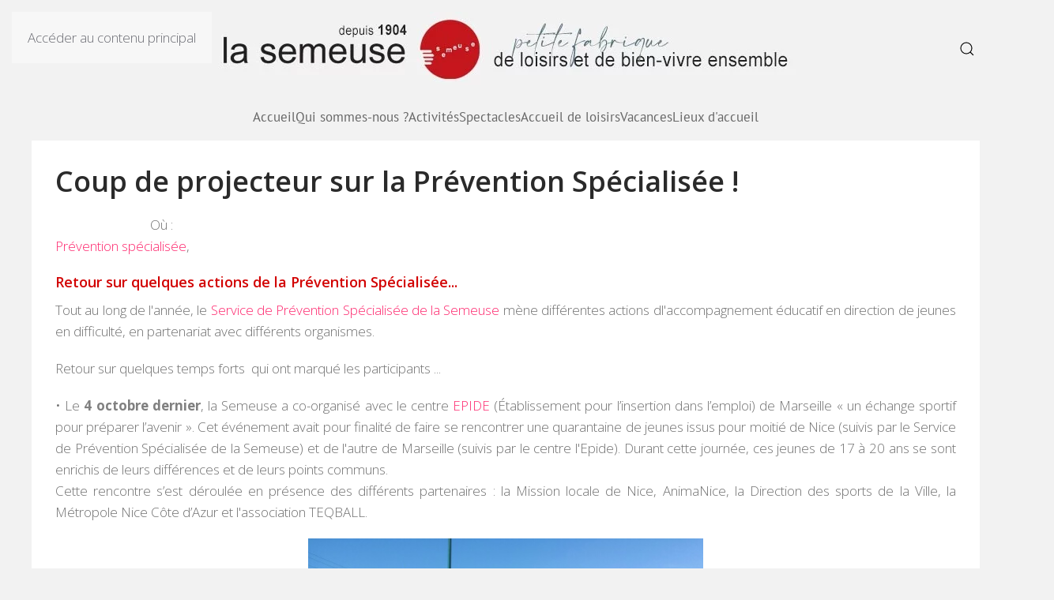

--- FILE ---
content_type: text/html; charset=utf-8
request_url: https://www.lasemeuse.asso.fr/actualites/actus-animation-vie-sociale/animation-vie-sociale/coup
body_size: 6557
content:
<!DOCTYPE html>
<html lang="fr-fr" dir="ltr">
    <head>
        <meta name="viewport" content="width=device-width, initial-scale=1">
        <link rel="icon" href="/images/logo2.jpg" sizes="any">
                <link rel="apple-touch-icon" href="/images/logo2.jpg">
        <meta charset="utf-8">
	<meta name="generator" content="Joomla! - Open Source Content Management">
	<title>Coup de projecteur sur la Prévention Spécialisée !</title>
	<link href="https://www.lasemeuse.asso.fr/actualites/actus-animation-vie-sociale/coup" rel="canonical">
	<link href="https://www.lasemeuse.asso.fr/recherche?format=opensearch" rel="search" title="OpenSearch La Semeuse" type="application/opensearchdescription+xml">
<link href="/media/vendor/joomla-custom-elements/css/joomla-alert.min.css?0.4.1" rel="stylesheet">
	<link href="/media/system/css/joomla-fontawesome.min.css?4.5.12" rel="preload" as="style" onload="this.onload=null;this.rel='stylesheet'">
	<link href="/templates/yootheme/css/theme.11.css?1749565040" rel="stylesheet">
	<link href="/templates/yootheme/css/custom.css?4.5.12" rel="stylesheet">
	<link href="/media/com_icagenda/icicons/style.css?40cf94" rel="stylesheet">
<script src="/media/vendor/jquery/js/jquery.min.js?3.7.1"></script>
	<script src="/media/legacy/js/jquery-noconflict.min.js?504da4"></script>
	<script src="/media/vendor/awesomplete/js/awesomplete.min.js?1.1.7" defer></script>
	<script type="application/json" class="joomla-script-options new">{"joomla.jtext":{"JLIB_JS_AJAX_ERROR_OTHER":"Une erreur est survenue lors de la récupération des données JSON : code de statut HTTP %s .","JLIB_JS_AJAX_ERROR_PARSE":"Une erreur d'analyse est survenue lors du traitement des données JSON suivantes :<br\/><code style=\"color:inherit;white-space:pre-wrap;padding:0;margin:0;border:0;background:inherit;\">%s<\/code>","ERROR":"Erreur","MESSAGE":"Message","NOTICE":"Annonce","WARNING":"Attention!","JCLOSE":"Close","JOK":"OK","JOPEN":"Open"},"finder-search":{"url":"\/component\/finder\/?task=suggestions.suggest&amp;format=json&amp;tmpl=component&amp;Itemid=101"},"system.paths":{"root":"","rootFull":"https:\/\/www.lasemeuse.asso.fr\/","base":"","baseFull":"https:\/\/www.lasemeuse.asso.fr\/"},"csrf.token":"da7e38a64f52533dcccb21d48456ce62"}</script>
	<script src="/media/system/js/core.min.js?2cb912"></script>
	<script src="/media/com_finder/js/finder.min.js?755761" type="module"></script>
	<script src="/media/system/js/messages.min.js?9a4811" type="module"></script>
	<script src="/templates/yootheme/packages/theme-analytics/app/analytics.min.js?4.5.12" defer></script>
	<script src="/templates/yootheme/vendor/assets/uikit/dist/js/uikit.min.js?4.5.12"></script>
	<script src="/templates/yootheme/vendor/assets/uikit/dist/js/uikit-icons-fuse.min.js?4.5.12"></script>
	<script src="/templates/yootheme/js/theme.js?4.5.12"></script>
	<script src="/media/zoo/assets/js/responsive.js?ver=20250407"></script>
	<script src="/components/com_zoo/assets/js/default.js?ver=20250407"></script>
	<script src="/media/com_widgetkit/js/maps.js" defer></script>
	<script>window.yootheme ||= {}; var $theme = yootheme.theme = {"google_analytics":"G-VF9CN0658G","google_analytics_anonymize":"","i18n":{"close":{"label":"Close"},"totop":{"label":"Back to top"},"marker":{"label":"Open"},"navbarToggleIcon":{"label":"Ouvrir le Menu"},"paginationPrevious":{"label":"Previous page"},"paginationNext":{"label":"Page suivante"},"searchIcon":{"toggle":"Open Search","submit":"Submit Search"},"slider":{"next":"Next slide","previous":"Previous slide","slideX":"Slide %s","slideLabel":"%s of %s"},"slideshow":{"next":"Next slide","previous":"Previous slide","slideX":"Slide %s","slideLabel":"%s of %s"},"lightboxPanel":{"next":"Next slide","previous":"Previous slide","slideLabel":"%s of %s","close":"Close"}}};</script>
	<script>GOOGLE_MAPS_API_KEY = "AIzaSyA8kCUYYznyx0hrx7K6o15uZDsVxNcpoUM";</script>
	<meta property="og:url" content="https://www.lasemeuse.asso.fr/actualites/actus-animation-vie-sociale/animation-vie-sociale/coup" />
	<script>document.addEventListener('DOMContentLoaded', () => {
  const searchForm = document.getElementById('search-224');
  const searchInput = searchForm.querySelector('.uk-search-input');
  const searchIcon = searchForm.querySelector('.uk-search-icon');

  if (!searchForm || !searchInput || !searchIcon) return;

  // Recherche
  searchIcon.style.cursor = 'pointer';
  searchIcon.style.pointerEvents = 'auto';

  
  searchIcon.addEventListener('click', (e) => {
    e.stopPropagation();
    searchForm.classList.add('active');
    searchInput.focus();
  });

  document.addEventListener('click', (e) => {
    if (!searchForm.contains(e.target)) {
      searchForm.classList.remove('active');
    }
  });
});


document.addEventListener('DOMContentLoaded', () => {
  const el = document.getElementById('tm-dialog-mobile');

  if (el) {
    // changement de coté du offcanvas
    el.setAttribute('uk-offcanvas', 'container: true; overlay: true; flip: false;');
  }
});</script>

    </head>
    <body class="">

        <div class="uk-hidden-visually uk-notification uk-notification-top-left uk-width-auto">
            <div class="uk-notification-message">
                <a href="#tm-main" class="uk-link-reset">Accéder au contenu principal</a>
            </div>
        </div>

        
        
        <div class="tm-page">

                        


<header class="tm-header-mobile uk-hidden@m">


    
        <div class="uk-navbar-container">

            <div class="uk-container uk-container-expand">
                <nav class="uk-navbar" uk-navbar="{&quot;align&quot;:&quot;left&quot;,&quot;container&quot;:&quot;.tm-header-mobile&quot;,&quot;boundary&quot;:&quot;.tm-header-mobile .uk-navbar-container&quot;}">

                                        <div class="uk-navbar-left ">

                                                    <a href="https://www.lasemeuse.asso.fr/" aria-label="Retour Accueil" class="uk-logo uk-navbar-item">
    <img alt loading="eager" src="/images/headers/header2.jpg"><img class="uk-logo-inverse" alt loading="eager" src="/images/headers/header2.jpg"></a>
                        
                        
                        
                    </div>
                    
                    
                                        <div class="uk-navbar-right">

                                                    
                        
                                                    <a uk-toggle href="#tm-dialog-mobile" class="uk-navbar-toggle">

        
        <div uk-navbar-toggle-icon></div>

        
    </a>
                        
                    </div>
                    
                </nav>
            </div>

        </div>

    



        <div id="tm-dialog-mobile" uk-offcanvas="container: true; overlay: true" mode="slide" flip>
        <div class="uk-offcanvas-bar uk-flex uk-flex-column">

                        <button class="uk-offcanvas-close uk-close-large" type="button" uk-close uk-toggle="cls: uk-close-large; mode: media; media: @s"></button>
            
                        <div class="uk-margin-auto-bottom">
                
<div class="uk-panel" id="module-menu-dialog-mobile">

    
    
<ul class="uk-nav uk-nav-default uk-nav-accordion" uk-nav="targets: &gt; .js-accordion">
    
	<li class="item-101"><a href="/">Accueil</a></li>
	<li class="item-315 js-accordion uk-parent"><a href>Qui sommes-nous ? <span uk-nav-parent-icon></span></a>
	<ul class="uk-nav-sub">

		<li class="item-339"><a href="/qui-sommes-nous/presentation-generale">Présentation générale</a></li>
		<li class="item-255"><a href="/qui-sommes-nous/projet-associatif">Projet associatif</a></li>
		<li class="item-256"><a href="/qui-sommes-nous/le-benevolat">Le bénévolat</a></li>
		<li class="item-257"><a href="/qui-sommes-nous/nos-partenaires">Nos partenaires</a></li>
		<li class="item-258"><a href="/qui-sommes-nous/notre-histoire">Notre histoire</a></li>
		<li class="item-439"><a href="/qui-sommes-nous/recevoir-nos-e-mails/frontusers/profile">Recevoir nos e-mails</a></li>
		<li class="item-376"><a href="/qui-sommes-nous/la-charte-du-developpement-durable">La Charte du Développement Durable</a></li></ul></li>
	<li class="item-249 uk-parent"><a href="/activites">Activités <span uk-nav-parent-icon></span></a>
	<ul class="uk-nav-sub">

		<li class="item-375"><a href="/activites/club-jeux-de-role">Club de Jeux</a></li>
		<li class="item-264 uk-parent"><a href="/activites/natation">Natation</a>
		<ul>

			<li class="item-434"><a href="/activites/natation/piscine-municipale-jean-bouin">Piscine Jean Bouin</a></li>
			<li class="item-437"><a href="/activites/natation/piscine-saint-francois">Piscine Saint-François </a></li>
			<li class="item-438"><a href="/activites/natation/piscine-saint-francois-copy">Piscine du Piol</a></li></ul></li>
		<li class="item-266 uk-parent"><a href="/activites/tennis-de-table">Tennis de table</a>
		<ul>

			<li class="item-441"><a href="/activites/tennis-de-table/salle-laure-ecard">Salle Laure Ecard </a></li>
			<li class="item-442"><a href="/activites/tennis-de-table/lycee-estienne-d-orves">Lycée Honoré d'Estienne d'Orves</a></li></ul></li>
		<li class="item-263"><a href="/activites/musique">Musique</a></li>
		<li class="item-267"><a href="/activites/theatre">Théâtre</a></li>
		<li class="item-262"><a href="/activites/danse">Danse</a></li>
		<li class="item-261 uk-parent"><a href="/activites/bien-etre">Bien-être</a>
		<ul>

			<li class="item-433"><a href="/activites/bien-etre/piscine-saint-francois">Piscine Saint-François</a></li>
			<li class="item-435"><a href="/activites/bien-etre/piscine-municipale-jean-bouin">Piscine Jean Bouin</a></li>
			<li class="item-436"><a href="/activites/bien-etre/piscine-saint-francois-copy">Piscine du Piol</a></li></ul></li>
		<li class="item-260"><a href="/activites/arts-plastiques-ateliers-creatifs">Arts plastiques &amp; ateliers créatifs</a></li>
		<li class="item-265"><a href="/activites/patrimoine-langue-nicoise">Cours de langues</a></li></ul></li>
	<li class="item-250 uk-parent"><a href="/spectacles/programme-culturel">Spectacles <span uk-nav-parent-icon></span></a>
	<ul class="uk-nav-sub">

		<li class="item-316"><a href="/spectacles/programme-culturel">Programme culturel</a></li></ul></li>
	<li class="item-251 js-accordion uk-parent"><a href>Accueil de loisirs <span uk-nav-parent-icon></span></a>
	<ul class="uk-nav-sub">

		<li class="item-287"><a href="/accueil-de-loisirs/accueils-du-mercredi">Accueils du mercredi</a></li>
		<li class="item-288"><a href="/accueil-de-loisirs/espaces-jeunes">Espaces jeunes</a></li>
		<li class="item-381"><a href="/accueil-de-loisirs/accueil-vacances-scolaires">Accueils vacances scolaires</a></li></ul></li>
	<li class="item-252 js-accordion uk-parent"><a href>Vacances <span uk-nav-parent-icon></span></a>
	<ul class="uk-nav-sub">

		<li class="item-289"><a href="/vacances/village-vacances-de-berthemont-les-bains">Séjours adultes et familles</a></li>
		<li class="item-318"><a href="/vacances/sejours-enfants-ete">Séjours enfants ÉTÉ</a></li></ul></li>
	<li class="item-253 uk-parent"><a href="/lieux-d-accueil/siege-social">Lieux d'accueil <span uk-nav-parent-icon></span></a>
	<ul class="uk-nav-sub">

		<li class="item-268"><a href="/lieux-d-accueil/siege-social">Siège social</a></li>
		<li class="item-271"><a href="/lieux-d-accueil/espace-j-la-condamine">Espace de Vie Sociale La Condamine</a></li>
		<li class="item-273"><a href="/lieux-d-accueil/theatre-de-la-semeuse">Théâtre de La Semeuse</a></li>
		<li class="item-269"><a href="/lieux-d-accueil/centre-culturel-la-providence">Centre culturel La Providence</a></li>
		<li class="item-270"><a href="/lieux-d-accueil/centre-social-la-ruche">Centre social La Ruche</a></li>
		<li class="item-272"><a href="/lieux-d-accueil/prevention-specialisee-mediation-scolaire">Prévention spécialisée</a></li>
		<li class="item-346"><a href="/lieux-d-accueil/mediation-scolaire">Médiation scolaire</a></li>
		<li class="item-274"><a href="/lieux-d-accueil/village-vacances-de-berthemont-les-bains">Village Vacances de Berthemont-les-Bains</a></li>
		<li class="item-342"><a href="/lieux-d-accueil/g">Gîte de la Gordolasque</a></li></ul></li></ul>

</div>

            </div>
            
            
        </div>
    </div>
    
    
    

</header>




<header class="tm-header uk-visible@m">





        <div class="tm-headerbar-default tm-headerbar tm-headerbar-top">
        <div class="uk-container">
            <div class="uk-position-relative uk-flex uk-flex-center uk-flex-middle">

                                <div class="uk-position-center-left uk-position-z-index-high">
                    
<div class="uk-panel RechercheNew" id="module-224">

    
    

    <form id="search-224" action="/recherche" method="get" role="search" class="uk-search js-finder-searchform uk-search-navbar"><span uk-search-icon></span><input name="q" class="js-finder-search-query uk-search-input" placeholder="Rechercher..." required aria-label="Rechercher..." type="search"></form>
    

</div>

                </div>
                
                                <a href="https://www.lasemeuse.asso.fr/" aria-label="Retour Accueil" class="uk-logo">
    <picture>
<source type="image/webp" srcset="/templates/yootheme/cache/d8/header22-d8782f5e.webp 768w, /templates/yootheme/cache/17/header22-17c20a4a.webp 799w, /templates/yootheme/cache/52/header22-522bbb72.webp 800w" sizes="(min-width: 800px) 800px">
<img alt loading="eager" src="/templates/yootheme/cache/42/header22-42dbf45c.jpeg" width="800" height="93">
</picture></a>
                
                
            </div>
        </div>
    </div>
    
    
        
            <div class="uk-navbar-container">

                <div class="uk-container">
                    <nav class="uk-navbar" uk-navbar="{&quot;align&quot;:&quot;left&quot;,&quot;container&quot;:&quot;.tm-header&quot;,&quot;boundary&quot;:&quot;.tm-header .uk-navbar-container&quot;}">

                        <div class="uk-navbar-center">
                            
<ul class="uk-navbar-nav">
    
	<li class="item-101"><a href="/">Accueil</a></li>
	<li class="item-315 uk-parent"><a role="button">Qui sommes-nous ?</a>
	<div class="uk-drop uk-navbar-dropdown" mode="hover" pos="bottom-left"><div><ul class="uk-nav uk-navbar-dropdown-nav">

		<li class="item-339"><a href="/qui-sommes-nous/presentation-generale">Présentation générale</a></li>
		<li class="item-255"><a href="/qui-sommes-nous/projet-associatif">Projet associatif</a></li>
		<li class="item-256"><a href="/qui-sommes-nous/le-benevolat">Le bénévolat</a></li>
		<li class="item-257"><a href="/qui-sommes-nous/nos-partenaires">Nos partenaires</a></li>
		<li class="item-258"><a href="/qui-sommes-nous/notre-histoire">Notre histoire</a></li>
		<li class="item-439"><a href="/qui-sommes-nous/recevoir-nos-e-mails/frontusers/profile">Recevoir nos e-mails</a></li>
		<li class="item-376"><a href="/qui-sommes-nous/la-charte-du-developpement-durable">La Charte du Développement Durable</a></li></ul></div></div></li>
	<li class="item-249 uk-parent"><a href="/activites">Activités</a>
	<div class="uk-drop uk-navbar-dropdown"><div><ul class="uk-nav uk-navbar-dropdown-nav">

		<li class="item-375"><a href="/activites/club-jeux-de-role">Club de Jeux</a></li>
		<li class="item-264 uk-parent"><a href="/activites/natation">Natation</a>
		<ul class="uk-nav-sub">

			<li class="item-434"><a href="/activites/natation/piscine-municipale-jean-bouin">Piscine Jean Bouin</a></li>
			<li class="item-437"><a href="/activites/natation/piscine-saint-francois">Piscine Saint-François </a></li>
			<li class="item-438"><a href="/activites/natation/piscine-saint-francois-copy">Piscine du Piol</a></li></ul></li>
		<li class="item-266 uk-parent"><a href="/activites/tennis-de-table">Tennis de table</a>
		<ul class="uk-nav-sub">

			<li class="item-441"><a href="/activites/tennis-de-table/salle-laure-ecard">Salle Laure Ecard </a></li>
			<li class="item-442"><a href="/activites/tennis-de-table/lycee-estienne-d-orves">Lycée Honoré d'Estienne d'Orves</a></li></ul></li>
		<li class="item-263"><a href="/activites/musique">Musique</a></li>
		<li class="item-267"><a href="/activites/theatre">Théâtre</a></li>
		<li class="item-262"><a href="/activites/danse">Danse</a></li>
		<li class="item-261 uk-parent"><a href="/activites/bien-etre">Bien-être</a>
		<ul class="uk-nav-sub">

			<li class="item-433"><a href="/activites/bien-etre/piscine-saint-francois">Piscine Saint-François</a></li>
			<li class="item-435"><a href="/activites/bien-etre/piscine-municipale-jean-bouin">Piscine Jean Bouin</a></li>
			<li class="item-436"><a href="/activites/bien-etre/piscine-saint-francois-copy">Piscine du Piol</a></li></ul></li>
		<li class="item-260"><a href="/activites/arts-plastiques-ateliers-creatifs">Arts plastiques &amp; ateliers créatifs</a></li>
		<li class="item-265"><a href="/activites/patrimoine-langue-nicoise">Cours de langues</a></li></ul></div></div></li>
	<li class="item-250 uk-parent"><a href="/spectacles/programme-culturel">Spectacles</a>
	<div class="uk-drop uk-navbar-dropdown"><div><ul class="uk-nav uk-navbar-dropdown-nav">

		<li class="item-316"><a href="/spectacles/programme-culturel">Programme culturel</a></li></ul></div></div></li>
	<li class="item-251 uk-parent"><a role="button">Accueil de loisirs</a>
	<div class="uk-drop uk-navbar-dropdown" mode="hover" pos="bottom-left"><div><ul class="uk-nav uk-navbar-dropdown-nav">

		<li class="item-287"><a href="/accueil-de-loisirs/accueils-du-mercredi">Accueils du mercredi</a></li>
		<li class="item-288"><a href="/accueil-de-loisirs/espaces-jeunes">Espaces jeunes</a></li>
		<li class="item-381"><a href="/accueil-de-loisirs/accueil-vacances-scolaires">Accueils vacances scolaires</a></li></ul></div></div></li>
	<li class="item-252 uk-parent"><a role="button">Vacances</a>
	<div class="uk-drop uk-navbar-dropdown" mode="hover" pos="bottom-left"><div><ul class="uk-nav uk-navbar-dropdown-nav">

		<li class="item-289"><a href="/vacances/village-vacances-de-berthemont-les-bains">Séjours adultes et familles</a></li>
		<li class="item-318"><a href="/vacances/sejours-enfants-ete">Séjours enfants ÉTÉ</a></li></ul></div></div></li>
	<li class="item-253 uk-parent"><a href="/lieux-d-accueil/siege-social">Lieux d'accueil</a>
	<div class="uk-drop uk-navbar-dropdown"><div><ul class="uk-nav uk-navbar-dropdown-nav">

		<li class="item-268"><a href="/lieux-d-accueil/siege-social">Siège social</a></li>
		<li class="item-271"><a href="/lieux-d-accueil/espace-j-la-condamine">Espace de Vie Sociale La Condamine</a></li>
		<li class="item-273"><a href="/lieux-d-accueil/theatre-de-la-semeuse">Théâtre de La Semeuse</a></li>
		<li class="item-269"><a href="/lieux-d-accueil/centre-culturel-la-providence">Centre culturel La Providence</a></li>
		<li class="item-270"><a href="/lieux-d-accueil/centre-social-la-ruche">Centre social La Ruche</a></li>
		<li class="item-272"><a href="/lieux-d-accueil/prevention-specialisee-mediation-scolaire">Prévention spécialisée</a></li>
		<li class="item-346"><a href="/lieux-d-accueil/mediation-scolaire">Médiation scolaire</a></li>
		<li class="item-274"><a href="/lieux-d-accueil/village-vacances-de-berthemont-les-bains">Village Vacances de Berthemont-les-Bains</a></li>
		<li class="item-342"><a href="/lieux-d-accueil/g">Gîte de la Gordolasque</a></li></ul></div></div></li></ul>

                        </div>

                    </nav>
                </div>

            </div>

        
    





</header>

            
            

            <main id="tm-main" >

                
                <div id="system-message-container" aria-live="polite"></div>

                <!-- Builder #template-FpIZDeWC --><style class="uk-margin-remove-adjacent">#template-FpIZDeWC\#0{max-width: 50px;}</style>
<div class="uk-section-default uk-section">
    
        
        
        
            
                                <div class="uk-container">                
                    <div class="uk-grid tm-grid-expand uk-child-width-1-1 uk-grid-margin">
<div class="uk-width-1-1">
    
        
            
            
            
                
                    <div class="uk-panel tm-block uk-panel-box full-actualites uk-margin"><div class="uk-grid tm-grid-expand uk-child-width-1-1 uk-grid-margin">
<div class="uk-width-1-1">
    
        
            
            
            
                
                    
<h1>        Coup de projecteur sur la Prévention Spécialisée !    </h1><div class="uk-panel uk-margin"><div class="uk-margin-remove-vertical uk-container uk-container-small uk-padding-remove-horizontal"><div class="uk-grid uk-grid-collapse uk-child-width-1-1">
<div class="uk-width-1-1">
    
        
            
            
            
                
                    <div class="uk-panel uk-margin-remove-vertical" id="template-FpIZDeWC#0">Où :</div>
                
            
        
    
</div></div></div><div class="uk-grid uk-grid-collapse uk-child-width-1-1">
<div class="uk-width-1-1">
    
        
            
            
            
                
                    <div class="uk-panel uk-margin-remove-vertical"><a href="/lieux-d-accueil/prevention-specialisee-mediation-scolaire">Prévention spécialisée</a>, </div>
                
            
        
    
</div></div></div>
<h3 class="uk-h3 uk-margin-small">        Retour sur quelques actions de la Prévention Spécialisée...    </h3><div><p style="text-align: justify;">Tout au long de l'année, le <a href="/lieux-d-accueil/prevention-specialisee-mediation-scolaire">Service de Prévention Spécialisée de la Semeuse</a> mène différentes actions dl'accompagnement éducatif en direction de jeunes en difficulté, en partenariat avec différents organismes.</p>
<p style="text-align: justify;">Retour sur quelques temps forts &nbsp;qui ont marqué les participants ...&nbsp;</p>
<p style="text-align: justify;">• Le <strong>4 octobre dernier</strong>, la Semeuse a co-organisé avec le centre <a href="https://www.epide.fr/">EPIDE </a>(Établissement pour l’insertion dans l’emploi) de Marseille « un échange sportif pour préparer l’avenir ». Cet événement avait pour finalité de faire se rencontrer une quarantaine de jeunes issus pour moitié de Nice (suivis par le Service de Prévention Spécialisée de la Semeuse)&nbsp;et de l'autre de Marseille (suivis par le centre l'Epide). Durant cette journée, ces jeunes de 17 à 20 ans se sont enrichis de leurs différences et de leurs points communs.<br />Cette rencontre s’est déroulée en présence des différents partenaires : la Mission locale de Nice, AnimaNice, la Direction des sports de la Ville, la Métropole Nice Côte d’Azur et l'association TEQBALL.</p>
<p><img src="/images/actualites/epide-5.jpg" alt="epide 5" width="500" height="375" style="display: block; margin: 5px auto;" /></p>
<p>Cet échange sportif a consisté en un tournoi de foot et a été organisé au sein du quartier Las Planas. L'occasion aussi de faire vivre ce quartier où les jeunes ont peu d'activité à leur portée.&nbsp;Un repas partagé où chacun a pu apporter sa contribution, a également ponctué cette action.&nbsp;Le résultat de celle-ci s'est soldée par la satisfaction pour tous d'avoir rencontré des personnes diverses autour d'une ambiance conviviale et bon enfant.</p>
<p>• Le <strong>18 octobre</strong>, dans le cadre de la campagne nationale « S'Portez-vous bien », la Semeuse a proposé avec deux éducateurs du <a href="http://www.groupe-sos.org/structures/17/CSAPA_Nice_Emergence">Centre de soins, d’accompagnement et de prévention en addictologie (CSAPA)</a> un temps d’échange autour des thèmes liés aux addictions. Des jeunes de 11 à 16 ans ont ainsi participé à une conférence ludique les sensibilisant à ce qu'est un comportement dépendant, aux substances qui peuvent le provoquer et à ses impacts sur la personne et sa santé. Cette animation qui a eu lieu à La Ruche a permis une implication active des participants.</p>
<p>&nbsp;</p></div>
                
            
        
    
</div></div></div>
                
            
        
    
</div></div>
                                </div>                
            
        
    
</div>

                
            </main>

            

                        <footer>
                <!-- Builder #footer --><style class="uk-margin-remove-adjacent">#footer\#0 > *{font-size:12px; color : #d8d8d8}#footer\#0 .el-content{padding :20px; font-size:17px; color : #818181;}#footer\#1{opacity: 0.5;}#footer\#2{background: #ffffff; padding-top: 70px; padding-bottom: 80px;}#footer\#3{opacity: 0.5;}#footer\#4 > *{font-size:12px; color : #d8d8d8}#footer\#4 .el-content{padding :20px; font-size:17px; color : #818181;}#footer\#5{background: #ffffff; padding-top: 70px; padding-bottom: 80px;}#footer\#6{opacity: 0.5;}#footer\#7 > *{font-size:12px; color : #d8d8d8}#footer\#7 .el-content{padding :20px; font-size:17px; color : #818181;}#footer\#8 > *{font-size:12px; color : #d8d8d8}#footer\#8 .el-content{padding :20px; font-size:17px; color : #818181;}#footer\#9 > *{font-size:12px; color : #d8d8d8}#footer\#9 .el-content{padding :20px; font-size:17px; color : #818181;}#footer\#10{background: #ffffff; padding-top: 70px; padding-bottom: 80px;}</style>
<div id="footer#2" class="DesktopOnly uk-section-default uk-section">
    
        
        
        
            
                                <div class="uk-container">                
                    <div class="uk-grid uk-flex-center uk-grid-margin" uk-grid>
<div class="uk-width-4-5@s uk-width-5-6@m">
    
        
            
            
            
                
                    
<div class="uk-text-right@s uk-text-center" id="footer#0">
    
    
        <span class="el-item"><span class="el-content"><a href="/contribuer" class="el-link uk-link-heading uk-margin-remove-last-child">Contribuer</a></span>|</span><span class="el-item"><span class="el-content"><a href="/recrutements" class="el-link uk-link-heading uk-margin-remove-last-child">Recrutement</a></span>|</span><span class="el-item"><span class="el-content"><a href="/qui-sommes-nous/nos-partenaires" class="el-link uk-link-heading uk-margin-remove-last-child">Nos partenaires</a></span>|</span><span class="el-item"><span class="el-content"><a href="/qui-sommes-nous/recevoir-nos-e-mails" class="el-link uk-link-heading uk-margin-remove-last-child">Recevoir nos e-mails</a></span>|</span><span class="el-item"><span class="el-content"><a href="/mentionslegales" class="el-link uk-link-heading uk-margin-remove-last-child">Mentions légales</a></span>|</span><span class="el-item"><span class="el-content"><a href="/nous-contacter" class="el-link uk-link-heading uk-margin-remove-last-child">Nous contacter</a></span></span>
    
    
</div>
                
            
        
    
</div>
<div class="uk-width-1-5@s uk-width-1-6@m">
    
        
            
            
            
                
                    
<div id="footer#1" class="uk-margin uk-text-center"><a href="#" uk-totop uk-scroll></a></div>
                
            
        
    
</div></div>
                                </div>                
            
        
    
</div>
<div id="footer#5" class="TabletteOnly uk-section-default uk-section">
    
        
        
        
            
                                <div class="uk-container">                
                    <div class="uk-grid uk-flex-center uk-child-width-1-1 uk-grid-margin">
<div class="uk-width-1-1">
    
        
            
            
            
                
                    
<div id="footer#3" class="uk-margin uk-text-center"><a href="#" uk-totop uk-scroll></a></div>
<div class="uk-text-center@s uk-text-center" id="footer#4">
    
    
        <span class="el-item"><span class="el-content"><a href="/contribuer" class="el-link uk-link-heading uk-margin-remove-last-child">Contribuer</a></span>|</span><span class="el-item"><span class="el-content"><a href="/recrutements" class="el-link uk-link-heading uk-margin-remove-last-child">Recrutement</a></span>|</span><span class="el-item"><span class="el-content"><a href="/qui-sommes-nous/nos-partenaires" class="el-link uk-link-heading uk-margin-remove-last-child">Nos partenaires</a></span>|</span><span class="el-item"><span class="el-content"><a href="/qui-sommes-nous/recevoir-nos-e-mails" class="el-link uk-link-heading uk-margin-remove-last-child">Recevoir nos e-mails</a></span>|</span><span class="el-item"><span class="el-content"><a href="/mentionslegales" class="el-link uk-link-heading uk-margin-remove-last-child">Mentions légales</a></span>|</span><span class="el-item"><span class="el-content"><a href="/nous-contacter" class="el-link uk-link-heading uk-margin-remove-last-child">Nous contacter</a></span></span>
    
    
</div>
                
            
        
    
</div></div>
                                </div>                
            
        
    
</div>
<div id="footer#10" class="MobileOnly uk-section-default uk-section">
    
        
        
        
            
                                <div class="uk-container">                
                    <div class="uk-grid uk-flex-center uk-child-width-1-1 uk-grid-margin">
<div class="uk-width-1-1">
    
        
            
            
            
                
                    
<div id="footer#6" class="uk-margin uk-text-center"><a href="#" uk-totop uk-scroll></a></div>
<div class="uk-margin-small uk-text-center@s uk-text-center" id="footer#7">
    
    
        <span class="el-item"><span class="el-content"><a href="/contribuer" class="el-link uk-link-heading uk-margin-remove-last-child">Contribuer</a></span>|</span><span class="el-item"><span class="el-content"><a href="/recrutements" class="el-link uk-link-heading uk-margin-remove-last-child">Recrutement</a></span></span>
    
    
</div>
<div class="uk-margin-small uk-text-center@s uk-text-center" id="footer#8">
    
    
        <span class="el-item"><span class="el-content"><a href="/qui-sommes-nous/nos-partenaires" class="el-link uk-link-heading uk-margin-remove-last-child">Nos partenaires</a></span>|</span><span class="el-item"><span class="el-content"><a href="/qui-sommes-nous/recevoir-nos-e-mails" class="el-link uk-link-heading uk-margin-remove-last-child">Recevoir nos e-mails</a></span></span>
    
    
</div>
<div class="uk-text-center@s uk-text-center" id="footer#9">
    
    
        <span class="el-item"><span class="el-content"><a href="/mentionslegales" class="el-link uk-link-heading uk-margin-remove-last-child">Mentions légales</a></span>|</span><span class="el-item"><span class="el-content"><a href="/nous-contacter" class="el-link uk-link-heading uk-margin-remove-last-child">Nous contacter</a></span></span>
    
    
</div>
                
            
        
    
</div></div>
                                </div>                
            
        
    
</div>            </footer>
            
        </div>

        
        

    </body>
</html>


--- FILE ---
content_type: text/css
request_url: https://www.lasemeuse.asso.fr/templates/yootheme/css/custom.css?4.5.12
body_size: 7339
content:
/* Copyright (C) YOOtheme GmbH, YOOtheme Proprietary Use License (http://www.yootheme.com/license) */

/* ========================================================================
   Use this file to add custom CSS easily
 ========================================================================== */

 @import url('https://fonts.googleapis.com/css?family=Open+Sans:300,300i,400,400i,600,600i,700,700i,800,800i');

 html, body, h1, h2, h3, h4, h5, h6, .uk-h1, .uk-h2, .uk-h3, .uk-h4, .uk-h5, .uk-h6  {
    font-family: 'Open Sans', sans-serif;
 }

 html {
    font-style: normal;
 }

 .toolbar-center .uk-nav, .toolbar-center .uk-nav li {
    display: inline-block;
 }

 .tm-toolbar {
    padding: 0px 30px;
    background: #f2f2f2;
}

.uk-nav-side > li > a {
    font-size: 16px;
    font-style: normal;
    padding: 0px 25px;
    letter-spacing: 0.5px;
}

.uk-nav-side > li > a:hover, .uk-nav-side > li > a:focus {
    background: #ffffff;
    color: #77cec3;
}

.tm-headerbar-background {
    background: #f2f2f2;
}

.uk-navbar {
    background: #f2f2f2;
    color: #828282;
}

.uk-navbar-nav > li > a {
    color: #828282;
}

.uk-navbar-nav > li.uk-active > a {
    background: none;
    color: #FE276D;
}

.uk-navbar-nav > li:hover > a, .uk-navbar-nav > li > a:focus, .uk-navbar-nav > li.uk-open > a {
    background: none;
    color: #FE276D;
}

@media(max-width: 959px) {
    .uk-nav-side > li > a {
        padding: 0px 12.5px;
        letter-spacing: 0;
    }
}

.uk-button:hover, .uk-button:focus {
    color: #77cec3;
    border-color: #77cec3;
}

.uk-subnav > .uk-active > * {
    color: #FE276D;
}

.uk-subnav > * > :hover, .uk-subnav > * > :focus {
    color: #77cec3;
}

.uk-badge {
    background: #4f308a;
}

.tm-icon-plus, .tm-icon-arrow {
    background: #4f308a;
}

.uk-button-primary:hover, .uk-button-primary:focus {
    background-color: #4f308a;
    color: #ffffff;
    border-color: transparent;
}

.uk-tab > li.uk-active > a:after, .uk-tab > li:not(.uk-disabled) > a:after {
    background: #4f308a;
}

figure.uk-overlay.tm-overlay-uniq {
    background: #ffffff;
    border-radius: 10px;
}

.tm-overlay-uniq .tm-overlay-panel-title {
    font-size: 22px;
    line-height: 26px;
    font-style: normal;
    font-weight: 600;
    color: #1f1f1f;
}

.tm-headerbar {
    padding: 15px;
}

@media (min-width: 960px) {
    .tm-headerbar {
        padding: 0 30px;
    }
}

.uk-nav-navbar > li > a:hover, .uk-nav-navbar > li > a:focus {
    background: none;
    color: #FE276D;
}

a, .uk-link, a:hover, .uk-link:hover, .uk-link:focus, a:focus, .uk-subnav > * > :hover, .uk-subnav > * > :focus {
    color: #FE276D;
}

.new {
    color: #d20000;
}

.header-container .uk-h2 {
    text-transform: uppercase;
    font-weight: 700;
    font-size: 30px;
    line-height: 34px;
}

.right .layout-activite .uk-grid {
    display: block;
}

.right .layout-activite .uk-grid .uk-width-1-3 {
    float: right;
}

@media (min-width: 960px) {
    .tm-headerbar-container .uk-flex.uk-flex-center {
        -ms-flex-pack: start;
        -webkit-justify-content: flex-start;
        justify-content: flex-start;
    }
}

@media (max-width: 1289px) {
    .tm-logo.uk-hidden-small.uk-hidden-medium {
        max-width: 850px;
    }
}

@media (max-width: 1079px) {
    .tm-logo.uk-hidden-small.uk-hidden-medium {
        max-width: 700px;
    }
}

.tm-logo-small {
    max-width: 200px;
}

.uk-panel.uk-panel-box.resa {
    background: #e4f5f3;
}

.full-spectacles h1.uk-h1 {
    color: #77cec3;
    font-weight: 300;
    text-transform: uppercase;
    font-size: 40px;
    line-height: 46px;
}

#yoo-zoo .item .full-spectacles h3.uk-h3 {
    color: #828282;
    font-weight: 300;
    text-transform: uppercase;
    font-size: 30px;
    line-height: 34px;
}
 .full-spectacles h3.uk-h3 {
    color: #828282;
    font-weight: 300;
    text-transform: uppercase;
    font-size: 30px;
    line-height: 34px;
}

.full-spectacles h5.uk-h5 {
    color: #77cec3;
    font-weight: 300;
    text-transform: uppercase;
    font-size: 24px;
    line-height: 32px;
}

.full-spectacles .dates {
    color: #828282;
    font-weight: 600;
    font-size: 24px;
    text-transform: uppercase;
    line-height: 26px;
}

#yoo-zoo .item .full-spectacles h5.uk-h5 {
    color: #77cec3;
    font-weight: 300;
    text-transform: uppercase;
    font-size: 24px;
    line-height: 32px;
}

.full-spectacles .description {
    color: #2a2a2a;
}

.uk-panel.uk-panel-box.resa .uk-margin-small-bottom, .uk-panel.uk-panel-box.resa .uk-margin-large-bottom   {
    color: #2a2a2a;
    font-weight: 600;
}

.uk-panel.uk-panel-box.resa .uk-margin-small-bottom > div, .uk-panel.uk-panel-box.resa .uk-margin-large-bottom > div, .uk-panel.uk-panel-box.resa .uk-margin-small-bottom > div a {
    display: inline;
    color: #2a2a2a;
    font-weight: 300;
}

.uk-panel.uk-panel-box.resa .button-resa {
    margin: 0 -30px;
    padding: 15px 40px;
    background: #77cec3;
    text-align: center;
}

.uk-panel.uk-panel-box.resa .button-resa a {
    color: #e4f5f3;
    font-size: 24px;
    font-weight: 500;
    line-height: 28px;
    font-style: italic;
    text-align: center;
    letter-spacing: 1px;
}

.full-spectacles .uk-panel.image {
    display: block;
    width: 50%;
}

.categorie.uk-panel-badge.uk-badge {
    color: #ffffff;
    font-weight: 700;
    padding: 10px 15px;
    font-size: 22px;
    text-transform: uppercase;
    line-height: 26px;
}

.uk-badge.concert {
    background: #e34240;
}

@media (max-width: 767px) {
    [class*='uk-width'] {
        width: 100%;
    }

    .layout-activite img {
        width: 100%;
    }

    .layout-activite .uk-width-1-3 {
        margin-bottom: 30px;
    }

    .full-spectacles .uk-panel.image {
        width: 100%;
    }
}

@media (max-width: 959px) {
    .full-spectacles [class*='uk-width'] {
        width: 100%;
    }

    .uk-navbar-nav > li > a {
        padding: 0 12.5px;
    }
}

@media (max-width: 767px) {
    .categorie.uk-panel-badge.uk-badge {
        padding: 5px 10px;
        font-size: 20px;
        line-height: 26px;
    }
}

#tm-top-a.uk-block.tm-block.tm-block-padding-collapsed.tm-block-gutter {
    margin-top: 0;
    margin-bottom: 0;
}

.activites-pass h3, .activites-pass h5 span {
    text-transform: uppercase;
    font-weight: 700;
    font-size: 36px;
    line-height: 40px;
}

.activites-pass h3 span, .activites-pass h5 span {
    color: #d20000;
}

.activites-pass p {
    font-weight: 500;
    font-size: 20px;
    line-height: 24px;
    color: #2a2a2a;
}

.activites-pass h5 {
    font-weight: 500;
    font-size: 26px;
    line-height: 30px;
    color: #2a2a2a;
}

@media (min-width: 1220px) {
    .activites-pass .container-pass:last-child {
        padding-left: 80px;
    }
}

@media (max-width: 959px) {
    .activites-pass .container-pass:last-child h3 {
        margin-top: 30px;
    }

    .activites-pass .uk-grid {
        display: block;
    }
}

.home-actualites img {
    width: 100%;
}

.home-actualites .uk-h3 {
    font-size: 24px;
    line-height: 28px;
}

.home-actualites .uk-h3  a {
    color: #2a2a2a; 
}

.home-actualites .uk-text {
    font-size: 16px;
    line-height: 24px;
    color: #828282;
}

.tm-block .home-actualites .uk-panel-box .uk-h5 {
    color: #F1A000;
}

.home-actualites .uk-link a {
    color: #FE276D;
}

@media (max-width: 959px) { 
    .zoo-itempro-grid .uk-width-medium-1-4 {
        width: 50%;
    }
}

@media (max-width: 639px) { 
    .zoo-itempro-grid .uk-width-medium-1-4 {
        width: 100%;
    }
}

.acymailing_module_form .btn {
    line-height: 20px;
    font-size: 16px;
    padding: 4px 8px;
    margin-top: 10px;
}

.acymailing_module_form tbody > tr:not(:first-child) {
    border-top: none;
}

table.acymailing_form {
    margin: 0;
}

.acymailing_module form {
    margin: 0;
}

.acymailing_fulldiv table, .acymailing_fulldiv tbody, .acymailing_fulldiv td, .acymailing_fulldiv tr {
    display: block;
}

.acymailing_module_form td input:not(.btn) {
    width: 100% !important;
    height: 40px;
    line-height: 40px;
    box-sizing: border-box;
}

.acymailing_module_form  input[type="checkbox"] {
    height : 14px !important;
}


@media (max-width: 959px) {
    #tm-main .tm-main.uk-width-medium-3-4, #tm-main .tm-sidebar-b.uk-width-medium-1-4 {
        width: 100%;
    }
}

.uk-panel-title {
    font-family: 'Open Sans', sans-serif;
    font-weight: 600;
}

.grid-activites .uk-overlay , .grid-activites .uk-overlay img {
    width: 100%;
}

.grid-activites .uk-panel-box {
    padding: 20px;
}

.grid-activites .uk-panel-box > .uk-panel-teaser {
    margin-top: -20px;
    margin-left: -20px;
    margin-right: -20px;
}

.grid-activites .uk-panel-box p:last-child {
    text-align: right;
}

.grid-activites .uk-panel-box p a {
    color: #d20000;
}

.acymailing_module_form td input[type="checkbox"] {
    width: auto !important;
    margin-top: 0;
    margin-right: 5px;
}

.acyfield_lettre label, .acyfield_actualitdesspectacles label {
    font-size: 12px;
    line-height: 12px;
}

.actualites-lieu.uk-grid .home-actualites {
    width: 25%;
    box-sizing: border-box;
    margin-top: 30px;
}

.adresses .uk-margin-small *, .team.uk-text * {
    margin: 0;
}

.team.uk-text, .adresses .uk-text {
    font-weight: 600; 
}

.team.uk-text > div, .adresses .uk-text > div {
    font-weight: 300; 
}

.actualites-lieu.uk-grid .home-actualites:nth-child(n+5) {
    margin-top: 0;
}

@media (max-width: 959px) {
    .actualites-lieu.uk-grid .home-actualites {
        width: 50%;
    }

    .actualites-lieu.uk-grid .home-actualites:nth-child(n+3) {
        margin-top: 0;
    }

    .layout-spectacles .uk-width-1-4 {
        width: 50%;
    }
}

@media (max-width: 767px) {
    .actualites-lieu.uk-grid .home-actualites {
        width: 100%;
        margin-top: 0;
    }

    .layout-spectacles .uk-width-1-4 {
        width: 100%;
    }

    .actualites-lieu.uk-grid .home-actualites:first-child {
        width: 100%;
        margin-top: 30px;
    }

    .tm-totop-scroller a {
        margin: auto;
    }

    .adresses {
        margin-top: 30px;
    }
}

.acymailing_module_form .btn:focus, .acymailing_module_form .btn:hover, .acymailing_module_form .btn {
    background-color: #4c368b;
    color: #ffffff;
    box-shadow: none;
    border-color: #4c368b;
    outline: none;
}

.zoo-pagination {
    width: 100%;
}

.gbs3 .form-container .A:not(.uk-button) {
    width: 100%!important;
    color: #3d3d3d;
    border: 1px solid #3d3d3d;
    border-radius: 0;
    -webkit-box-shadow: none;
    box-shadow: none;
    -webkit-transition: none;
    -o-transition: none;
    transition: none;
    height: 40px;
    vertical-align: middle;
    display: inline-block;
    line-height: 38px;
}

.gbs3 .form-container textarea.A:not(.uk-button) {
    padding: 10px 12px;
    line-height: 1.42857143;
    height: 120px;
}

.gbs3 .gcore-form-row .gcore-input {
    width: 100%;
}

.gbs3 .form-group {
    margin-bottom: 0;
}

.gbs3 .uk-button.form-control.A {
    float: right;
    background-color: #4c368b;
    color: #ffffff;
    font-weight: 400;
    border: none;
    box-shadow: none;
    -webkit-box-shadow: none;
    outline: 0;
    letter-spacing: 2px;
}

.chrono_credits {
    display: none;
}

.gbs3 .form-container .A:not(.uk-button)::-webkit-input-placeholder { /* Chrome/Opera/Safari */
    color: #2a2a2a;
}
.gbs3 .form-container .A:not(.uk-button)::-moz-placeholder { /* Firefox 19+ */
    color: #2a2a2a;
}
.gbs3 .form-container .A:not(.uk-button):-ms-input-placeholder { /* IE 10+ */
    color: #2a2a2a;
}
.gbs3 .form-container .A:not(.uk-button):-moz-placeholder { /* Firefox 18- */
    color: #2a2a2a;
}

.tm-headerbar input.uk-search-field::-webkit-input-placeholder { /* Chrome/Opera/Safari */
    color: #000000;
}
.tm-headerbar input.uk-search-field::-moz-placeholder { /* Firefox 19+ */
    color: #000000;
}
.tm-headerbar input.uk-search-field:-ms-input-placeholder { /* IE 10+ */
    color: #000000;
}
.tm-headerbar input.uk-search-field:-moz-placeholder { /* Firefox 18- */
    color: #000000;
}

@media (max-width: 767px) {
    .form-container .uk-grid > .uk-width-1-2:last-child {
        margin-top: 30px;
    }
}

@media (max-width: 639px) {
    .g-recaptcha>div {
        transform: scale(0.75);
        margin-left: -35px;
    }
}

#searchForm .controls, #searchForm.uk-form legend, #searchForm fieldset:last-child {
    display: none;
}

#searchForm #search-searchword, #searchForm #ordering {
    margin: 0 15px;
    color: #3d3d3d;
    padding: 6px;
    border: 1px solid #3d3d3d;
}

#searchForm #limit {
    background: #ffffff;
}

.search-page .uk-article.tm-panel-large .uk-panel {
    padding: 30px; 
}

.search-page .uk-article.tm-panel-large .uk-panel .uk-article-title {
    margin-bottom: 5px !important;
    font-size: 30px;
    line-height: 36px;
}

.search-page .uk-article.tm-panel-large .uk-panel .tm-article-meta, .search-page .uk-article.tm-panel-large .uk-panel hr {
    display: none;
}

.search-page .uk-article + .uk-article {
    margin-top: 20px;
}

.search-page .uk-margin-topsearch-page {
    margin-top: 20px;
}

@media (max-width: 767px) {
    #searchForm #search-searchword, #searchForm #ordering {
        margin: auto;
        display: block;
        margin-top: 5px;
        width: 100%;
    }

    #searchForm button {
        margin-top: 10px;
    }

    #searchForm .uk-form-row {
        text-align: center;
    }
}

.tm-block .uk-panel-box .full-actualites .uk-h3 {
    color: #d20000;
    margin-top: 15px;
}

.documents-box .uk-grid + .uk-grid {
    margin-top: 15px;
}

.uk-navbar-nav > li > a {
    padding: 0 20px;
}

@media (max-width: 959px) {
    .uk-hidden-small .tm-navbar {
        display: none;
    }

    .tm-headerbar-right .uk-visible-small {
        display: block !important;
    }
}

@media (max-width: 1219px) {
    .uk-navbar-nav > li > a {
        padding: 0 10px;
        font-size: 15px;
    }
}

.uk-nav-offcanvas > .uk-open > a, html:not(.uk-touch) .uk-nav-offcanvas > li > a:hover, html:not(.uk-touch) .uk-nav-offcanvas > li > a:focus {
    background: #FE276D;
    color: #ffffff;
    outline: none;
}

html .uk-nav.uk-nav-offcanvas > li.uk-active > a {
    background: #FE276D;
    color: #ffffff;
}

html:not(.uk-touch) .uk-nav-offcanvas ul a:hover, .uk-nav-offcanvas ul li.uk-active a {
    color: #FE276D;
}

@media (max-width: 959px) {
    #tm-top-a.uk-block.tm-block.tm-block-padding-collapsed.tm-block-gutter {
        margin-top: 30px;
    }
}

figure.uk-overlay.tm-overlay-uniq, figure.uk-overlay.tm-overlay-uniq img {
    width: 100%;
}

.tm-block .uk-panel-box.teaser-recrutement .uk-h5 {
    color: #F1A000;
    text-transform: uppercase;
    font-size: 16px;
}

.teaser-recrutement .uk-h3 {
    font-size: 24px;
    line-height: 28px;
}

.teaser-recrutement .uk-h3 a {
    color: #000000;
}

.teaser-recrutement .uk-link a {
    color: #FE276D;
}

#cv {
    line-height: 16px;
    border: none;
    padding: 0;
    margin-top: 15px;
}

#form-row-cv label {
    color: #3d3d3d;
}

.search-recrutement input {
    color: #2a2a2a;
    border: 1px solid #3d3d3d;
    margin-bottom: 0;
    display: block;
    border-radius: 0;
    overflow: hidden;
    width: 100%;
    box-sizing: border-box;
    line-height: 40px;
    min-height: 40px;
}

.zoo-filter .search-recrutement .form-element-row {
    padding: 0;
}

.search-recrutement input::-webkit-input-placeholder { /* Chrome/Opera/Safari */
    color: #2a2a2a;
}
.search-recrutement input::-moz-placeholder { /* Firefox 19+ */
    color: #2a2a2a;
}
.search-recrutement input:-ms-input-placeholder { /* IE 10+ */
    color: #2a2a2a;
}
.search-recrutement input:-moz-placeholder { /* Firefox 18- */
    color: #2a2a2a;
}

.zoo-filter form {
    margin-bottom: 0;
}

@media (min-width: 768px) {
    .search-recrutement {
        width: 66%;
        display: inline-block;
    }
}

.zoo-filter .uk-button {
    float: right;
    background-color: #4c368b;
    color: #ffffff;
    font-weight: 400;
    border: none;
    box-shadow: none;
    -webkit-box-shadow: none;
    outline: 0;
    letter-spacing: 2px;
}

@media (max-width: 767px) {
    .search-recrutement input {
        margin-bottom: 15px;
    }

    .zoo-filter .uk-button {
        float: none;
    }
}

#tm-main #acymodifyform legend {
    color: #808080;
}

#tm-main #acymodifyform input[type="radio"] {
    margin-top: auto;
    vertical-align: baseline;
}

#acyuserinfo label, #acyusersubscription label:last-child {
    margin-left: 15px;
}

@media (max-width: 480px) {
    #acyuserinfo label, #acyusersubscription label {
        display: block;
    }
}

@media (max-width: 767px) {
    #tm-main #acymodifyform div.acyListInfo {
        width: 100%;
    }

    #acyuserinfo label, #acyusersubscription label:last-child {
        margin-left: 0;
    }

    #tm-main #acymodifyform .acy_onefield input {
        width: 100%;
    }

    #acymodifyform #trhtml div.inputVal {
        float: none;
    }

}

@media (min-width: 768px){
    #acymodifyform div.acyListInfo > div {
        margin-left: 25px;
    }
}

input.invalid {
    border: 1px solid #d20000;
}

.invalid {
    color: #d20000;
}

.login-page .nav-tabs.nav-stacked {
    display: none;
}

.login-page .form-horizontal .control-label {
    text-align: left;
}

@media (max-width: 767px) {
    .login-page .form-horizontal .control-label {
        float: none;
    }

    .login-page .form-horizontal .controls {
        margin-left: 0;
    }
}

@media (max-width: 449px) {
    .control-group input {
        height: 36px;
        width: 100%;
        box-sizing: border-box;
    }
}

.is-logged #tm-footer .uk-subnav > li:first-child, .is-logged #tm-footer .uk-subnav > li:nth-child(3) {
    display: none;
}

.is-logged #tm-footer .uk-subnav > li:nth-child(2):before, .is-logged #tm-footer .uk-subnav > li:nth-child(3):before {
    display: none;
}

.full-lieu.uk-panel-box h1 {
    display: inline-block;
    max-width: 80%;
}

.button-reservation {
    float: right;
    max-width: 20%;
    display: inline-block;
}

.button-reservation a {
    background-color: #4c368b;
    color: #ffffff;
    font-weight: 400;
    border: none;
    box-shadow: none;
    -webkit-box-shadow: none;
    outline: 0;
    letter-spacing: 2px;
    height: 34px;
    padding: 6px 12px;
    border-radius: 2px;
    font-size: 14px;
    text-decoration: none;
    line-height: 1.42857143;
}

@media (max-width: 767px) {
    .button-reservation {
        float: none;
        display: block;
        max-width: none;
        margin: 25px 0;
    }
}

.creation-form .element input {
    width: 100%!important;
    color: #3d3d3d;
    border: 1px solid #3d3d3d;
    border-radius: 0;
    -webkit-box-shadow: none;
    box-shadow: none;
    -webkit-transition: none;
    -o-transition: none;
    transition: none;
    height: 40px;
    vertical-align: middle;
    display: inline-block;
    line-height: 38px;
    box-sizing: border-box;
}

.creation-form .element > div {
    width: 100%;
    display: block;
}


.creation-form .element > div select[multiple], .creation-form .element > div select[size] {
    width: 100%;
     width: 100%!important;
    color: #3d3d3d;
    border: 1px solid #3d3d3d;
    border-radius: 0;
    -webkit-box-shadow: none;
    box-shadow: none;
    -webkit-transition: none;
    -o-transition: none;
    transition: none;
    vertical-align: middle;
    display: inline-block;
    line-height: 38px;
    box-sizing: border-box;
}

.creation-form .element > div .editor.wf-editor-container {
    max-width: 1300px !important;
}

.creation-form {
    min-width: 0;
}

.creation-form div.image-preview {
    box-sizing: border-box;
    width: 100%;
}

.zx-ripro .zx-ripro-nestable {
    max-width: none;
}

.creation-form .upload div.button-container button.button-grey.search, .submission button.button-green, .submission button.button-green:hover, .submission button.button-green:focus {
    background: #4c368b;
    color: #ffffff;
    font-weight: 400;
    border: none;
    box-shadow: none;
    -webkit-box-shadow: none;
    outline: 0;
    letter-spacing: 2px;
    height: 34px;
    padding: 6px 12px;
    border-radius: 2px;
    font-size: 14px;
    text-decoration: none;
    line-height: 1.42857143;
    text-shadow: none;
    cursor: pointer;
}

.creation-form .element > strong {
    color: #2a2a2a;
    font-family: 'Open Sans', sans-serif;
    font-weight: 600;
    margin-top: 0;
    margin-bottom: 15px;
    font-size: 18px;
    line-height: 24px;
    text-transform: none;
    box-sizing: border-box;
    width: 100%;
}

.search-recrutement select {
    color: #2a2a2a;
    border: 1px solid #3d3d3d;
    margin-bottom: 0;
    display: block;
    border-radius: 0;
    overflow: hidden;
    width: 100%;
    box-sizing: border-box;
    line-height: 40px;
    min-height: 40px;
    height: 40px;
}

.total {
    display: none;
}

@media (max-width: 767px) {
    .search-recrutement select {
        margin-bottom: 15px;
    }
}

article.uk-article h1, h1.uk-title, .full-actualites h1, .uk-margin-bottom > .uk-panel.uk-panel-box > h1.uk-h1 {
    font-weight: 600;
}

.video {
    position: relative;
    padding-bottom: 56.5%;
    height: 0;
}

.video iframe {
    position: absolute;
    top: 0;
    left: 0;
    width: 100%;
    height: 100%;
}
 /*Header*/
 .uk-navbar-nav > li > a {
    display: block;
    box-sizing: border-box;
    text-decoration: none;
    height: 70px;
    padding: 0 0px;
    line-height: 20px;
    color: #828282;
    font-size: 17px;
    font-family: 'PT Sans', sans-serif;
    font-weight: 300;
    font-style: normal;
    text-transform: none;
    margin-top: 30px;
    margin-bottom: -70px;
    letter-spacing:0px;
}
.full-spectacles h3.uk-h3 {
    color: #828282;
    font-weight: 300;
    text-transform: uppercase;
    font-size: 30px;
    line-height: 34px;
}

.uk-drop.uk-navbar-dropdown.uk-open {
    margin-top: -60px;
}
.uk-offcanvas-bar .uk-nav-default .uk-nav-sub a {
color :#bebebe;

}
.uk-offcanvas-bar .uk-nav-default>li>a, .uk-offcanvas-bar .uk-nav-default>li.uk-active>a, .uk-offcanvas-bar .uk-nav-default .uk-nav-sub li.uk-active>a{
    color : #828282;
}

@media (max-width: 769px) {
    .uk-active.uk-parent > a {
        background: #fe306d;
        padding: 10px;
        color: white !important;
        width: 500px;
    }
   
}

.uk-panel-box {
    padding: 30px;
    background: #ffffff;
    color: #808080;
}
.uk-badge2 {
    display: inline-block;
    padding: 0 18px;
    background: #4c368b;
    font-size: 15px;
    font-weight: 300;
    line-height: 25px;
    color: #ffffff;
    text-align: center;
    vertical-align: middle;
    text-transform: none;
    padding: 6px 18px;
}
.uk-panel-badge2 {
    position: relative;
    top: -633px;
    right: -519px;
    z-index: 1;
    width: 115px;
}

 .uk-offcanvas-bar .uk-nav-default .uk-nav-sub a:hover{
    color: #fe276d;
 }

 @media (min-width: 1220px) {
    .uk-grid > * > .uk-panel + .uk-panel {
        margin-top: 40px;
    }
}

.uk-grid > * > .uk-panel + .uk-panel {
    margin-top: 30px;
}
.uk-panel, .uk-panel:hover {
    text-decoration: none;
}

.uk-block-default {
    background: #ffffff;
}
.uk-panel-space {
    padding: 30px;
}

.uk-panel {
    display: block;
    position: relative;
}

[id=module-160],[id=module-169],[id=module-158],[id=module-220]{background: white; padding: 30px;border-radius: 1px;}


.acymailing_module .acyfield_name input,
.acymailing_module .acyfield_email input, .acym_module input:not(.btn) {
  width: 100% !important;
  border: none;
  border-bottom: 1px solid #ccc;
  border-radius: 0;
  background: transparent;
  padding: 10px 0;
  font-size: 16px;
  font-weight: 600;
  font-family: inherit;
  color:  rgba(128, 128, 128, 0.8);
  box-shadow: none;
  outline: none;
  transition: border-color 0.3s ease;
}

.acymailing_module .acyfield_name input:focus,
.acymailing_module .acyfield_email input:focus {
  border-bottom: 1px solid #4b2d7f;
}
.acymailing_module_form .btn {border-radius:2px; min-height : 34px;}

.zx.zoo-itempro-grid .uk-grid.uk-grid { margin-top: 20px; }
.NewsletterAcyMailing, .SidebarBModules, .SidebarBModuleZoo{
    font-family: 'Open Sans', sans-serif;
    font-weight: 600;
    margin-top: 0;
    margin-bottom: 15px;
    font-size: 18px;
    line-height: 24px;
    font-weight: bold;
    text-transform: none;
}


/* Copyright (C) YOOtheme GmbH, YOOtheme Proprietary Use License (http://www.yootheme.com/license) */

/* ========================================================================
   Use this file to add custom CSS easily
 ========================================================================== */

 @import url('https://fonts.googleapis.com/css?family=Open+Sans:300,300i,400,400i,600,600i,700,700i,800,800i');

 html, body, h1, h2, h3, h4, h5, h6, .uk-h1, .uk-h2, .uk-h3, .uk-h4, .uk-h5, .uk-h6  {
    font-family: 'Open Sans', sans-serif;
 }

 html {
    font-style: normal;
 }

 .toolbar-center .uk-nav, .toolbar-center .uk-nav li {
    display: inline-block;
 }

 .tm-toolbar {
    padding: 0px 30px;
    background: #f2f2f2;
}

.uk-nav-side > li > a {
    font-size: 16px;
    font-style: normal;
    padding: 0px 25px;
    letter-spacing: 0.5px;
}

.uk-nav-side > li > a:hover, .uk-nav-side > li > a:focus {
    background: #ffffff;
    color: #77cec3;
}

.tm-headerbar-background {
    background: #f2f2f2;
}

.uk-navbar {
    background: #f2f2f2;
    color: #828282;
}

.uk-navbar-nav > li > a {
    color: #828282;
}

.uk-navbar-nav > li.uk-active > a {
    background: none;
    color: #FE276D;
}

.uk-navbar-nav > li:hover > a, .uk-navbar-nav > li > a:focus, .uk-navbar-nav > li.uk-open > a {
    background: none;
    color: #FE276D;
}

@media(max-width: 959px) {
    .uk-nav-side > li > a {
        padding: 0px 12.5px;
        letter-spacing: 0;
    }
}

.uk-button:hover, .uk-button:focus {
    color: #77cec3;
    border-color: #77cec3;
}

.uk-subnav > .uk-active > * {
    color: #FE276D;
}

.uk-subnav > * > :hover, .uk-subnav > * > :focus {
    color: #77cec3;
}

.uk-badge {
    background: #4f308a;
}

.tm-icon-plus, .tm-icon-arrow {
    background: #4f308a;
}

.uk-button-primary:hover, .uk-button-primary:focus {
    background-color: #4f308a;
    color: #ffffff;
    border-color: transparent;
}

.uk-tab > li.uk-active > a:after, .uk-tab > li:not(.uk-disabled) > a:after {
    background: #4f308a;
}

figure.uk-overlay.tm-overlay-uniq {
    background: #ffffff;
    border-radius: 10px;
}

.tm-overlay-uniq .tm-overlay-panel-title {
    font-size: 22px;
    line-height: 26px;
    font-style: normal;
    font-weight: 600;
    color: #1f1f1f;
}

.tm-headerbar {
    padding: 15px;
}

@media (min-width: 960px) {
    .tm-headerbar {
        padding: 0 30px;
    }
}

.uk-nav-navbar > li > a:hover, .uk-nav-navbar > li > a:focus {
    background: none;
    color: #FE276D;
}

a, .uk-link, a:hover, .uk-link:hover, .uk-link:focus, a:focus, .uk-subnav > * > :hover, .uk-subnav > * > :focus {
    color: #FE276D;
}

.new {
    color: #d20000;
}

.header-container .uk-h2 {
    text-transform: uppercase;
    font-weight: 700;
    font-size: 30px;
    line-height: 34px;
}

.right .layout-activite .uk-grid {
    display: block;
}

.right .layout-activite .uk-grid .uk-width-1-3 {
    float: right;
}

@media (min-width: 960px) {
    .tm-headerbar-container .uk-flex.uk-flex-center {
        -ms-flex-pack: start;
        -webkit-justify-content: flex-start;
        justify-content: flex-start;
    }
}

@media (max-width: 1289px) {
    .tm-logo.uk-hidden-small.uk-hidden-medium {
        max-width: 850px;
    }
}

@media (max-width: 1079px) {
    .tm-logo.uk-hidden-small.uk-hidden-medium {
        max-width: 700px;
    }
}

.tm-logo-small {
    max-width: 200px;
}

.uk-panel.uk-panel-box.resa {
    background: #e4f5f3;
}

.full-spectacles h1.uk-h1 {
    color: #77cec3;
    font-weight: 300;
    text-transform: uppercase;
    font-size: 40px;
    line-height: 46px;
}

#yoo-zoo .item .full-spectacles h3.uk-h3 {
    color: #828282;
    font-weight: 300;
    text-transform: uppercase;
    font-size: 30px;
    line-height: 34px;
}
 .full-spectacles h3.uk-h3 {
    color: #828282;
    font-weight: 300;
    text-transform: uppercase;
    font-size: 30px;
    line-height: 34px;
}

.full-spectacles h5.uk-h5 {
    color: #77cec3;
    font-weight: 300;
    text-transform: uppercase;
    font-size: 24px;
    line-height: 32px;
}

.full-spectacles .dates {
    color: #828282;
    font-weight: 600;
    font-size: 24px;
    text-transform: uppercase;
    line-height: 26px;
}

#yoo-zoo .item .full-spectacles h5.uk-h5 {
    color: #77cec3;
    font-weight: 300;
    text-transform: uppercase;
    font-size: 24px;
    line-height: 32px;
}

.full-spectacles .description {
    color: #2a2a2a;
}

.uk-panel.uk-panel-box.resa .uk-margin-small-bottom, .uk-panel.uk-panel-box.resa .uk-margin-large-bottom   {
    color: #2a2a2a;
    font-weight: 600;
}

.uk-panel.uk-panel-box.resa .uk-margin-small-bottom > div, .uk-panel.uk-panel-box.resa .uk-margin-large-bottom > div, .uk-panel.uk-panel-box.resa .uk-margin-small-bottom > div a {
    display: inline;
    color: #2a2a2a;
    font-weight: 300;
}

.uk-panel.uk-panel-box.resa .button-resa {
    margin: 0 -30px;
    padding: 15px 40px;
    background: #77cec3;
    text-align: center;
}

.uk-panel.uk-panel-box.resa .button-resa a {
    color: #e4f5f3;
    font-size: 24px;
    font-weight: 500;
    line-height: 28px;
    font-style: italic;
    text-align: center;
    letter-spacing: 1px;
}

.full-spectacles .uk-panel.image {
    display: block;
    width: 50%;
}

.categorie.uk-panel-badge.uk-badge {
    color: #ffffff;
    font-weight: 700;
    padding: 10px 15px;
    font-size: 22px;
    text-transform: uppercase;
    line-height: 26px;
}

.uk-badge.concert {
    background: #e34240;
}

@media (max-width: 767px) {
    [class*='uk-width'] {
        width: 100%;
    }

    .layout-activite img {
        width: 100%;
    }

    .layout-activite .uk-width-1-3 {
        margin-bottom: 30px;
    }

    .full-spectacles .uk-panel.image {
        width: 100%;
    }
}

@media (max-width: 959px) {
    .full-spectacles [class*='uk-width'] {
        width: 100%;
    }

    .uk-navbar-nav > li > a {
        padding: 0 12.5px;
    }
}

@media (max-width: 767px) {
    .categorie.uk-panel-badge.uk-badge {
        padding: 5px 10px;
        font-size: 20px;
        line-height: 26px;
    }
}

#tm-top-a.uk-block.tm-block.tm-block-padding-collapsed.tm-block-gutter {
    margin-top: 0;
    margin-bottom: 0;
}

.activites-pass h3, .activites-pass h5 span {
    text-transform: uppercase;
    font-weight: 700;
    font-size: 36px;
    line-height: 40px;
}

.activites-pass h3 span, .activites-pass h5 span {
    color: #d20000;
}

.activites-pass p {
    font-weight: 500;
    font-size: 20px;
    line-height: 24px;
    color: #2a2a2a;
}

.activites-pass h5 {
    font-weight: 500;
    font-size: 26px;
    line-height: 30px;
    color: #2a2a2a;
}

@media (min-width: 1220px) {
    .activites-pass .container-pass:last-child {
        padding-left: 80px;
    }
}

@media (max-width: 959px) {
    .activites-pass .container-pass:last-child h3 {
        margin-top: 30px;
    }

    .activites-pass .uk-grid {
        display: block;
    }
}

.home-actualites img {
    width: 100%;
}

.home-actualites .uk-h3 {
    font-size: 24px;
    line-height: 28px;
}

.home-actualites .uk-h3  a {
    color: #2a2a2a; 
}

.home-actualites .uk-text {
    font-size: 16px;
    line-height: 24px;
    color: #828282;
}

.tm-block .home-actualites .uk-panel-box .uk-h5 {
    color: #F1A000;
}

.home-actualites .uk-link a {
    color: #FE276D;
}

@media (max-width: 959px) { 
    .zoo-itempro-grid .uk-width-medium-1-4 {
        width: 50%;
    }
}

@media (max-width: 639px) { 
    .zoo-itempro-grid .uk-width-medium-1-4 {
        width: 100%;
    }
}

.acymailing_module_form .btn {
    line-height: 20px;
    font-size: 16px;
    padding: 4px 8px;
    margin-top: 10px;
}

.acymailing_module_form tbody > tr:not(:first-child) {
    border-top: none;
}

table.acymailing_form {
    margin: 0;
}

.acymailing_module form {
    margin: 0;
}

.acymailing_fulldiv table, .acymailing_fulldiv tbody, .acymailing_fulldiv td, .acymailing_fulldiv tr {
    display: block;
}

.acymailing_module_form td input:not(.btn) {
    width: 100% !important;
    height: 40px;
    line-height: 40px;
    box-sizing: border-box;
}

.acymailing_module_form  input[type="checkbox"] {
    height : 14px !important;
}


@media (max-width: 959px) {
    #tm-main .tm-main.uk-width-medium-3-4, #tm-main .tm-sidebar-b.uk-width-medium-1-4 {
        width: 100%;
    }
}

.uk-panel-title {
    font-family: 'Open Sans', sans-serif;
    font-weight: 600;
}

.grid-activites .uk-overlay , .grid-activites .uk-overlay img {
    width: 100%;
}

.grid-activites .uk-panel-box {
    padding: 20px;
}

.grid-activites .uk-panel-box > .uk-panel-teaser {
    margin-top: -20px;
    margin-left: -20px;
    margin-right: -20px;
}

.grid-activites .uk-panel-box p:last-child {
    text-align: right;
}

.grid-activites .uk-panel-box p a {
    color: #d20000;
}

.acymailing_module_form td input[type="checkbox"] {
    width: auto !important;
    margin-top: 0;
    margin-right: 5px;
}

.acyfield_lettre label, .acyfield_actualitdesspectacles label {
    font-size: 12px;
    line-height: 12px;
}

.actualites-lieu.uk-grid .home-actualites {
    width: 25%;
    box-sizing: border-box;
    margin-top: 30px;
}

.adresses .uk-margin-small *, .team.uk-text * {
    margin: 0;
}

.team.uk-text, .adresses .uk-text {
    font-weight: 600; 
}

.team.uk-text > div, .adresses .uk-text > div {
    font-weight: 300; 
}

.actualites-lieu.uk-grid .home-actualites:nth-child(n+5) {
    margin-top: 0;
}

@media (max-width: 959px) {
    .actualites-lieu.uk-grid .home-actualites {
        width: 50%;
    }

    .actualites-lieu.uk-grid .home-actualites:nth-child(n+3) {
        margin-top: 0;
    }

    .layout-spectacles .uk-width-1-4 {
        width: 50%;
    }
}

@media (max-width: 767px) {
    .actualites-lieu.uk-grid .home-actualites {
        width: 100%;
        margin-top: 0;
    }

    .layout-spectacles .uk-width-1-4 {
        width: 100%;
    }

    .actualites-lieu.uk-grid .home-actualites:first-child {
        width: 100%;
        margin-top: 30px;
    }

    .tm-totop-scroller a {
        margin: auto;
    }

    .adresses {
        margin-top: 30px;
    }
}

.acymailing_module_form .btn:focus, .acymailing_module_form .btn:hover, .acymailing_module_form .btn {
    background-color: #4c368b;
    color: #ffffff;
    box-shadow: none;
    border-color: #4c368b;
    outline: none;
}

.zoo-pagination {
    width: 100%;
}

.gbs3 .form-container .A:not(.uk-button) {
    width: 100%!important;
    color: #3d3d3d;
    border: 1px solid #3d3d3d;
    border-radius: 0;
    -webkit-box-shadow: none;
    box-shadow: none;
    -webkit-transition: none;
    -o-transition: none;
    transition: none;
    height: 40px;
    vertical-align: middle;
    display: inline-block;
    line-height: 38px;
}

.gbs3 .form-container textarea.A:not(.uk-button) {
    padding: 10px 12px;
    line-height: 1.42857143;
    height: 120px;
}

.gbs3 .gcore-form-row .gcore-input {
    width: 100%;
}

.gbs3 .form-group {
    margin-bottom: 0;
}

.gbs3 .uk-button.form-control.A {
    float: right;
    background-color: #4c368b;
    color: #ffffff;
    font-weight: 400;
    border: none;
    box-shadow: none;
    -webkit-box-shadow: none;
    outline: 0;
    letter-spacing: 2px;
}

.chrono_credits {
    display: none;
}

.gbs3 .form-container .A:not(.uk-button)::-webkit-input-placeholder { /* Chrome/Opera/Safari */
    color: #2a2a2a;
}
.gbs3 .form-container .A:not(.uk-button)::-moz-placeholder { /* Firefox 19+ */
    color: #2a2a2a;
}
.gbs3 .form-container .A:not(.uk-button):-ms-input-placeholder { /* IE 10+ */
    color: #2a2a2a;
}
.gbs3 .form-container .A:not(.uk-button):-moz-placeholder { /* Firefox 18- */
    color: #2a2a2a;
}

.tm-headerbar input.uk-search-field::-webkit-input-placeholder { /* Chrome/Opera/Safari */
    color: #000000;
}
.tm-headerbar input.uk-search-field::-moz-placeholder { /* Firefox 19+ */
    color: #000000;
}
.tm-headerbar input.uk-search-field:-ms-input-placeholder { /* IE 10+ */
    color: #000000;
}
.tm-headerbar input.uk-search-field:-moz-placeholder { /* Firefox 18- */
    color: #000000;
}

@media (max-width: 767px) {
    .form-container .uk-grid > .uk-width-1-2:last-child {
        margin-top: 30px;
    }
}

@media (max-width: 639px) {
    .g-recaptcha>div {
        transform: scale(0.75);
        margin-left: -35px;
    }
}

#searchForm .controls, #searchForm.uk-form legend, #searchForm fieldset:last-child {
    display: none;
}

#searchForm #search-searchword, #searchForm #ordering {
    margin: 0 15px;
    color: #3d3d3d;
    padding: 6px;
    border: 1px solid #3d3d3d;
}

#searchForm #limit {
    background: #ffffff;
}

.search-page .uk-article.tm-panel-large .uk-panel {
    padding: 30px; 
}

.search-page .uk-article.tm-panel-large .uk-panel .uk-article-title {
    margin-bottom: 5px !important;
    font-size: 30px;
    line-height: 36px;
}

.search-page .uk-article.tm-panel-large .uk-panel .tm-article-meta, .search-page .uk-article.tm-panel-large .uk-panel hr {
    display: none;
}

.search-page .uk-article + .uk-article {
    margin-top: 20px;
}

.search-page .uk-margin-topsearch-page {
    margin-top: 20px;
}

@media (max-width: 767px) {
    #searchForm #search-searchword, #searchForm #ordering {
        margin: auto;
        display: block;
        margin-top: 5px;
        width: 100%;
    }

    #searchForm button {
        margin-top: 10px;
    }

    #searchForm .uk-form-row {
        text-align: center;
    }
}

.tm-block .uk-panel-box .full-actualites .uk-h3 {
    color: #d20000;
    margin-top: 15px;
}

.documents-box .uk-grid + .uk-grid {
    margin-top: 15px;
}

.uk-navbar-nav > li > a {
    padding: 0 20px;
}

@media (max-width: 959px) {
    .uk-hidden-small .tm-navbar {
        display: none;
    }

    .tm-headerbar-right .uk-visible-small {
        display: block !important;
    }
}

@media (max-width: 1219px) {
    .uk-navbar-nav > li > a {
        padding: 0 10px;
        font-size: 15px;
    }
}

.uk-nav-offcanvas > .uk-open > a, html:not(.uk-touch) .uk-nav-offcanvas > li > a:hover, html:not(.uk-touch) .uk-nav-offcanvas > li > a:focus {
    background: #FE276D;
    color: #ffffff;
    outline: none;
}

html .uk-nav.uk-nav-offcanvas > li.uk-active > a {
    background: #FE276D;
    color: #ffffff;
}

html:not(.uk-touch) .uk-nav-offcanvas ul a:hover, .uk-nav-offcanvas ul li.uk-active a {
    color: #FE276D;
}

@media (max-width: 959px) {
    #tm-top-a.uk-block.tm-block.tm-block-padding-collapsed.tm-block-gutter {
        margin-top: 30px;
    }
}

figure.uk-overlay.tm-overlay-uniq, figure.uk-overlay.tm-overlay-uniq img {
    width: 100%;
}

.tm-block .uk-panel-box.teaser-recrutement .uk-h5 {
    color: #F1A000;
    text-transform: uppercase;
    font-size: 16px;
}

.teaser-recrutement .uk-h3 {
    font-size: 24px;
    line-height: 28px;
}

.teaser-recrutement .uk-h3 a {
    color: #000000;
}

.teaser-recrutement .uk-link a {
    color: #FE276D;
}

#cv {
    line-height: 16px;
    border: none;
    padding: 0;
    margin-top: 15px;
}

#form-row-cv label {
    color: #3d3d3d;
}

.search-recrutement input {
    color: #2a2a2a;
    border: 1px solid #3d3d3d;
    margin-bottom: 0;
    display: block;
    border-radius: 0;
    overflow: hidden;
    width: 100%;
    box-sizing: border-box;
    line-height: 40px;
    min-height: 40px;
}

.zoo-filter .search-recrutement .form-element-row {
    padding: 0;
}

.search-recrutement input::-webkit-input-placeholder { /* Chrome/Opera/Safari */
    color: #2a2a2a;
}
.search-recrutement input::-moz-placeholder { /* Firefox 19+ */
    color: #2a2a2a;
}
.search-recrutement input:-ms-input-placeholder { /* IE 10+ */
    color: #2a2a2a;
}
.search-recrutement input:-moz-placeholder { /* Firefox 18- */
    color: #2a2a2a;
}

.zoo-filter form {
    margin-bottom: 0;
}

@media (min-width: 768px) {
    .search-recrutement {
        width: 66%;
        display: inline-block;
    }
}

.zoo-filter .uk-button {
    float: right;
    background-color: #4c368b;
    color: #ffffff;
    font-weight: 400;
    border: none;
    box-shadow: none;
    -webkit-box-shadow: none;
    outline: 0;
    letter-spacing: 2px;
}

@media (max-width: 767px) {
    .search-recrutement input {
        margin-bottom: 15px;
    }

    .zoo-filter .uk-button {
        float: none;
    }
}

#tm-main #acymodifyform legend {
    color: #808080;
}

#tm-main #acymodifyform input[type="radio"] {
    margin-top: auto;
    vertical-align: baseline;
}

#acyuserinfo label, #acyusersubscription label:last-child {
    margin-left: 15px;
}

@media (max-width: 480px) {
    #acyuserinfo label, #acyusersubscription label {
        display: block;
    }
}

@media (max-width: 767px) {
    #tm-main #acymodifyform div.acyListInfo {
        width: 100%;
    }

    #acyuserinfo label, #acyusersubscription label:last-child {
        margin-left: 0;
    }

    #tm-main #acymodifyform .acy_onefield input {
        width: 100%;
    }

    #acymodifyform #trhtml div.inputVal {
        float: none;
    }

}

@media (min-width: 768px){
    #acymodifyform div.acyListInfo > div {
        margin-left: 25px;
    }
}

input.invalid {
    border: 1px solid #d20000;
}

.invalid {
    color: #d20000;
}

.login-page .nav-tabs.nav-stacked {
    display: none;
}

.login-page .form-horizontal .control-label {
    text-align: left;
}

@media (max-width: 767px) {
    .login-page .form-horizontal .control-label {
        float: none;
    }

    .login-page .form-horizontal .controls {
        margin-left: 0;
    }
}

@media (max-width: 449px) {
    .control-group input {
        height: 36px;
        width: 100%;
        box-sizing: border-box;
    }
}

.is-logged #tm-footer .uk-subnav > li:first-child, .is-logged #tm-footer .uk-subnav > li:nth-child(3) {
    display: none;
}

.is-logged #tm-footer .uk-subnav > li:nth-child(2):before, .is-logged #tm-footer .uk-subnav > li:nth-child(3):before {
    display: none;
}

.full-lieu.uk-panel-box h1 {
    display: inline-block;
    max-width: 80%;
}

.button-reservation {
    float: right;
    max-width: 20%;
    display: inline-block;
}

.button-reservation a {
    background-color: #4c368b;
    color: #ffffff;
    font-weight: 400;
    border: none;
    box-shadow: none;
    -webkit-box-shadow: none;
    outline: 0;
    letter-spacing: 2px;
    height: 34px;
    padding: 6px 12px;
    border-radius: 2px;
    font-size: 14px;
    text-decoration: none;
    line-height: 1.42857143;
}

@media (max-width: 767px) {
    .button-reservation {
        float: none;
        display: block;
        max-width: none;
        margin: 25px 0;
    }
}

.creation-form .element input {
    width: 100%!important;
    color: #3d3d3d;
    border: 1px solid #3d3d3d;
    border-radius: 0;
    -webkit-box-shadow: none;
    box-shadow: none;
    -webkit-transition: none;
    -o-transition: none;
    transition: none;
    height: 40px;
    vertical-align: middle;
    display: inline-block;
    line-height: 38px;
    box-sizing: border-box;
}

.creation-form .element > div {
    width: 100%;
    display: block;
}


.creation-form .element > div select[multiple], .creation-form .element > div select[size] {
    width: 100%;
     width: 100%!important;
    color: #3d3d3d;
    border: 1px solid #3d3d3d;
    border-radius: 0;
    -webkit-box-shadow: none;
    box-shadow: none;
    -webkit-transition: none;
    -o-transition: none;
    transition: none;
    vertical-align: middle;
    display: inline-block;
    line-height: 38px;
    box-sizing: border-box;
}

.creation-form .element > div .editor.wf-editor-container {
    max-width: 1300px !important;
}

.creation-form {
    min-width: 0;
}

.creation-form div.image-preview {
    box-sizing: border-box;
    width: 100%;
}

.zx-ripro .zx-ripro-nestable {
    max-width: none;
}

.creation-form .upload div.button-container button.button-grey.search, .submission button.button-green, .submission button.button-green:hover, .submission button.button-green:focus {
    background: #4c368b;
    color: #ffffff;
    font-weight: 400;
    border: none;
    box-shadow: none;
    -webkit-box-shadow: none;
    outline: 0;
    letter-spacing: 2px;
    height: 34px;
    padding: 6px 12px;
    border-radius: 2px;
    font-size: 14px;
    text-decoration: none;
    line-height: 1.42857143;
    text-shadow: none;
    cursor: pointer;
}

.creation-form .element > strong {
    color: #2a2a2a;
    font-family: 'Open Sans', sans-serif;
    font-weight: 600;
    margin-top: 0;
    margin-bottom: 15px;
    font-size: 18px;
    line-height: 24px;
    text-transform: none;
    box-sizing: border-box;
    width: 100%;
}

.search-recrutement select {
    color: #2a2a2a;
    border: 1px solid #3d3d3d;
    margin-bottom: 0;
    display: block;
    border-radius: 0;
    overflow: hidden;
    width: 100%;
    box-sizing: border-box;
    line-height: 40px;
    min-height: 40px;
    height: 40px;
}

.total {
    display: none;
}

@media (max-width: 767px) {
    .search-recrutement select {
        margin-bottom: 15px;
    }
}

article.uk-article h1, h1.uk-title, .full-actualites h1, .uk-margin-bottom > .uk-panel.uk-panel-box > h1.uk-h1 {
    font-weight: 600;
}

.video {
    position: relative;
    padding-bottom: 56.5%;
    height: 0;
}

.video iframe {
    position: absolute;
    top: 0;
    left: 0;
    width: 100%;
    height: 100%;
}
 /*Header*/
 .uk-navbar-nav > li > a {
    display: block;
    box-sizing: border-box;
    text-decoration: none;
    height: 70px;
    padding: 0 0px;
    line-height: 20px;
    color: #828282;
    font-size: 17px;
    font-family: 'PT Sans', sans-serif;
    font-weight: 300;
    font-style: normal;
    text-transform: none;
    margin-top: 30px;
    margin-bottom: -70px;
    letter-spacing:0px;
}
.full-spectacles h3.uk-h3 {
    color: #828282;
    font-weight: 300;
    text-transform: uppercase;
    font-size: 30px;
    line-height: 34px;
}

.uk-drop.uk-navbar-dropdown.uk-open {
    margin-top: -60px;
}
.uk-offcanvas-bar .uk-nav-default .uk-nav-sub a {
color :#bebebe;

}
.uk-offcanvas-bar .uk-nav-default>li>a, .uk-offcanvas-bar .uk-nav-default>li.uk-active>a, .uk-offcanvas-bar .uk-nav-default .uk-nav-sub li.uk-active>a{
    color : #828282;
}

@media (max-width: 769px) {
    .uk-active.uk-parent > a {
        background: #fe306d;
        padding: 10px;
        color: white !important;
        width: 500px;
    }
   
}

.uk-panel-box {
    padding: 30px;
    background: #ffffff;
    color: #707070;
}


.uk-badge2 {
    display: inline-block;
    padding: 0 18px;
    background: #4c368b;
    font-size: 15px;
    font-weight: 300;
    line-height: 25px;
    color: #ffffff;
    text-align: center;
    vertical-align: middle;
    text-transform: none;
    padding: 6px 18px;
}
.uk-panel-badge2 {
    position: relative;
    top: -633px;
    right: -519px;
    z-index: 1;
    width: 115px;
}

@media (max-width:1035px) and (min-width:960px) {
    .uk-panel-badge2 {
    position: relative;
    top: -60vw;
    right: -48vw;
    z-index: 1;
    width: 115px;
}
   
}


 @media (max-width:520px){
    .uk-panel-badge2 {
    position: relative;
    top: -77vw;
    right: -50vw;
    z-index: 1;
    width: 20vw;
    }
}

 .uk-offcanvas-bar .uk-nav-default .uk-nav-sub a:hover{
    color: #fe276d;
 }

 @media (min-width: 1220px) {
    .uk-grid > * > .uk-panel + .uk-panel {
        margin-top: 40px;
    }
}

.uk-grid > * > .uk-panel + .uk-panel {
    margin-top: 30px;
}
.uk-panel, .uk-panel:hover {
    text-decoration: none;
}

.uk-block-default {
    background: #ffffff;
}
.uk-panel-space {
    padding: 30px;
}

.uk-panel {
    display: block;
    position: relative;
}

[id=module-160],[id=module-169],[id=module-158],[id=module-220]{background: white; padding: 30px;border-radius: 1px;}


.acymailing_module .acyfield_name input,
.acymailing_module .acyfield_email input, .acym_module input:not(.btn) {
  width: 100% !important;
  border: none;
  border-bottom: 1px solid #ccc;
  border-radius: 0;
  background: transparent;
  padding: 10px 0;
  font-size: 16px;
  font-weight: 600;
  font-family: inherit;
  color:  rgba(128, 128, 128, 0.8);
  box-shadow: none;
  outline: none;
  transition: border-color 0.3s ease;
}

.acymailing_module .acyfield_name input:focus,
.acymailing_module .acyfield_email input:focus {
  border-bottom: 1px solid #4b2d7f;
}
.acymailing_module_form .btn {border-radius:2px; min-height : 34px;}

.zx.zoo-itempro-grid .uk-grid.uk-grid { margin-top: 20px; }
.NewsletterAcyMailing, .SidebarBModules, .SidebarBModuleZoo{
    font-family: 'Open Sans', sans-serif;
    font-weight: 600;
    margin-top: 0;
    margin-bottom: 15px;
    font-size: 18px;
    line-height: 24px;
    font-weight: bold;
    text-transform: none;
}

 
.tm-overlay-uniq {
  padding-bottom: 70px;
}
.tm-overlay-uniq .uk-overlay-panel {
  background: #ffffff;
  opacity: 1 !important;
}
.tm-overlay-uniq .uk-overlay-panel:after {
  content: "";
  position: absolute;
  top: -35%;
  left: -100%;
  display: block;
  width: 300%;
  height: 500%;
  background: none;
  border-radius: 0;
  transform: translateY(15%);
  -webkit-transition: transform 0.2s, opacity 0.2s, border-radius 0.2s;
  transition: transform 0.2s, opacity 0.2s, border-radius 0.2s;
  z-index: -1;
}
.tm-overlay-uniq:hover .uk-overlay-panel {
  height: 45%;
  background: none;
  z-index: 1;
}
.tm-overlay-uniq:hover .uk-overlay-panel:after {
  background: #ffffff;
  border-radius: 50%;
  transform: translateY(0);
}
.tm-overlay-uniq .tm-panel-caption {
  position: absolute;
  left: 0;
  padding: 0 30px;
  transform: translate(0, 50px);
  opacity: 0;
  -webkit-transition: transform .2s;
  transition: transform .2s;
}
.tm-overlay-uniq:hover .tm-panel-link {
  display: block;
}
.tm-overlay-uniq:hover .tm-panel-caption {
  transform: translate(0, 0);
  opacity: 1;
}
.tm-overlay-uniq .tm-overlay-panel-title {
  -webkit-transition: transform .2s;
  transition: transform .2s;
  transform: translate(0, 0);
}
.tm-overlay-uniq:hover .tm-overlay-panel-title {
  transform: translate(0, -20px);
}
.tm-overlay-uniq .tm-panel-link {
  opacity: 0;
  transform: translateY(50px);
  -webkit-transition: transform .2s, opacity .1s;
  transition: transform .2s, opacity .1s;
  z-index: 1;
}
.tm-overlay-uniq:hover .tm-panel-link {
  transform: translateY(0);
  opacity: 1;
}
.tm-panel-link .tm-icon-plus {
  top: calc(25% - 35px);
  left: calc(50% - 35px);
}

.tm-icon-plus, .tm-icon-arrow {
    position: absolute;
    display: block;
    width: 70px;
    height: 70px;
    border-radius: 50%;
    background: #4c368b;
    z-index: 1000;
}


i {
    font-style: italic;
}
.tm-icon-plus:before {
    content: '';
    position: absolute;
    top: 50%;
    left: 20px;
    width: 30px;
    height: 2px;
    margin-top: -1px;
    background: #ffffff;
}
.tm-icon-plus:after, .tm-icon-plus:before {
    content: '';
    position: absolute;
    top: 50%;
    left: 20px;
    width: 30px;
    height: 2px;
    margin-top: -1px;
    background: #ffffff;
}

.tm-icon-plus:after {
    -webkit-transform: rotate(90deg);
    transform: rotate(90deg);
}

.tm-totop-scroller > a,
.tm-totop-scroller-fixed > a {
  width: 50px;
  height: 50px;
  background: url('/images/totop_scroller.svg') 0 0 no-repeat;
}
.tm-totop-scroller > a {
  display: block;
}
.tm-totop-scroller > a:hover {
  opacity: 0.6;
}
@media (min-width: 768px) {
  .tm-totop-scroller {
    position: absolute;
    right: 100px;
  }
}
/* Large screen and bigger */
@media (min-width: 1460px) {
  .uk-active.tm-totop-scroller-fixed {
    z-index: 1000;
  }
  .uk-active.tm-totop-scroller-fixed > a {
    position: absolute;
    top: 0;
    right: 100px;
    background-color: #ffffff;
    opacity: 0;
  }
  .uk-active.tm-totop-scroller-fixed > a {
    opacity: 1;
  }
  .uk-active.tm-totop-scroller-fixed > a:hover {
    opacity: 0.6;
  }
}

.login-page .tm-main .uk-container {background: #ffffff; padding :50px;}
.login-page .plg_system_webauthn_login_button, .login-page .com-users-login__options.list-group, .login-page .form-control-feedback {display: none;}
.login-page .input-group, .login-page .controls.has-success, .login-page input#username{max-width: 400px;}
.login-page .form-check {
    display: flex;
    flex-direction: row-reverse;
    justify-content: flex-end; /* Aligne tout à gauche visuellement */
    align-items: center;
}
.login-page .form-check input {
margin-top:1px }

.login-page .form-check label {
    margin-right: 0.7rem;
    
}
/*zoo submission.css overrride*/
.yoo-zoo .mysubmissions, .yoo-zoo .blog-default .blog-default-soumettre-une-actualite, .yoo-zoo.blog-default.blog-default-soumettre-une-actualite{background: white; padding : 60px;}
.yoo-zoo.blog-default.blog-default-soumettre-une-actualite .button-green{background: #4c368b; border: none;}

@media(min-width: 770px) and (max-width:959px) {
    .NoTablette{display:none;}
}

@media(min-width:959px){
    .Tablette{display:none;}
}

@media(max-width:770px) {
    .Tablette{display:none;}
}

.LieuxAccueil .uk-button:hover{color: white;}
.GridLieuAccueil .el-item {    background: #ffffff;
}

.GridLieuAccueil .el-title, .GridLieuAccueil .el-content,.GridLieuAccueil .el-link, .GridLieuAccueil .el-meta{margin:20px;}
.GridLieuAccueil .el-meta{        font-family: 'Open Sans', sans-serif; color: #F1A000; letter-spacing: 0px; font-weight: 600; font-size: 14px;}
.GridLieuAccueil .el-item {padding-bottom: 20px;}
.GridLieuAccueil .el-title {    font-size: 24px;
}
.GridLieuAccueil .el-image{width: 100%;}
.GridLieuAccueil{ max-width:301px;}
.item-434, .item-437 , .item-438 , .item-433 , .item-435 , .item-436, .item-264 ul , .item-261 ul{ display: none;}


.SlideshowAccueil {max-height:400px;}

.uk-dotnav > li.uk-active >*{background:white; height: 15px; width: 15px;}
.uk-dotnav > li >*{border-color:white; height: 15px; width: 15px;}
.uk-dotnav > li>a::hover *, .uk-dotnav>*>:hover{background:white; height: 15px; width: 15px;}

.uk-dotnav>*>:hover {background:transparent}
.uk-dotnav > * > * {
    border-color: rgba(255, 255, 255, 0.5);
    border: 2px solid;
}
.uk-dotnav > li:not(.uk-active) >*{background:#ffffff00; height: 15px; width: 15px; border-color:#fff9f98a;}


.uk-slidenav {
    /* 1 */
    display: inline-block;
    /* 2 */
    box-sizing: border-box;
    width: 40px;
    height: 40px;
    /* 3 */
    line-height: 40px;
    color: rgba(50, 50, 50, 0.4);
    font-size: 60px;
    text-align: center;
    background: #ffffff;
  }
  /*
   * Hover
   * 1. Apply hover style also to focus state
   * 2. Remove default focus style
   * 3. Required for `a` elements
   * 4. Style
   */
  .uk-slidenav:hover,
  .uk-slidenav:focus {
    /* 2 */
    outline: none;
    /* 3 */
    text-decoration: none;
    /* 4 */
    color: rgba(50, 50, 50, 0.7);
    cursor: pointer;
  }
  /* Active */
  .uk-slidenav:active {
    color: rgba(50, 50, 50, 0.9);
  }
  /*
   * Icons
   */
  .uk-slidenav-previous:before {
    content: "";
    font-family: FontAwesome;
  }
  .uk-slidenav-next:before {
    content: "";
    font-family: FontAwesome;
  }
  /* Sub-object: `uk-slidenav-position`
   ========================================================================== */
  /*
   * Create position context
   */
  .uk-slidenav-position {
    position: relative;
  }
  /*
   * Center vertically
   */
  .uk-slidenav-position .uk-slidenav {
    display: none;
    position: absolute;
    top: 50%;
    z-index: 1;
    margin-top: -20px;
  }
  .uk-slidenav-position:hover .uk-slidenav {
    display: block;
  }
  .uk-slidenav-position .uk-slidenav-previous {
    left: 0;
  }
  .uk-slidenav-position .uk-slidenav-next {
    right: 0;
  }
  /* Modifier: `uk-slidenav-contrast`
   ========================================================================== */
  .uk-slidenav-contrast {
    color: rgba(255, 255, 255, 0.5);
  }
  /*
   * Hover
   * 1. Apply hover style also to focus state
   */
  .uk-slidenav-contrast:hover,
  .uk-slidenav-contrast:focus {
    color: rgba(255, 255, 255, 0.7);
  }
  /* Active */
  .uk-slidenav-contrast:active {
    color: rgba(255, 255, 255, 0.9);
  }
  .uk-slidenav-previous,
  .uk-slidenav-next {
    background-image: url("/images/icon-arrow.svg");
    background-position: 50% 0;
    background-repeat: no-repeat;
    -webkit-transition: background-position 0.15s;
    transition: background-position 0.15s;
  }
  .uk-slidenav-previous {
    background-position: 50% -100px;
  }
  .uk-slidenav-previous:hover {
    background-position: 35% -100px;
  }
  .uk-slidenav-next:hover {
    background-position: 65% 0;
  }
  

  .uk-navbar-dropdown {
    top: 100% !important;
    margin-top: 30px !important;
}

.uk-navbar-nav > li:not(:hover) > a[aria-expanded="true"] {color: inherit;}

.tm-headerbar-default.tm-headerbar.tm-headerbar-top{padding-top: 15px;}
header.tm-header.uk-visible\@m > div.uk-navbar-container{margin-bottom:-40px;}



.full-actualites .uk-h3 {
    color: #d20000;
    margin-top: 15px;
} 

a.uk-position-center-right.uk-position-small.uk-hidden-hover.uk-icon.uk-slidenav-next.uk-slidenav > svg{display:none;}
a.uk-position-center-left.uk-position-small.uk-hidden-hover.uk-icon.uk-slidenav-previous.uk-slidenav > svg{display:none;}


@media(max-width: 1640px){
    .RechercheNew{position: relative; left:78vw;}
}
@media(max-width: 1500px){
    .RechercheNew{position: relative; left:80vw;}
}
@media(min-width: 1640px){
    .RechercheNew{position: relative; left:1250px;}
}
@media(max-width: 1187px){
    .RechercheNew{position: relative; left:75vw;}
}


#search-224 .uk-search-input {
  width: 0px;
  opacity: 0;
  pointer-events: none;
      padding-left: 150px;
  transition: all 0.25s ease;
   
  
  background: transparent;
  border: none;
  color: white;
     text-transform: none;
        font-family: "Open Sans", sans-serif;
    font-size:20px;
    letter-spacing: normal;
    font-weight: 300;

}

#search-224.active .uk-search-input {
  width: 200px;
  opacity: 1;
  pointer-events: auto;
  padding-left: 30px;
    font-family: "Open Sans", sans-serif;
    text-transform: none;
    
        font-size:20px;

}

#search-224 .uk-search-icon{
    transition: all 0.25s ease;
    padding-left: 120px;

}
#search-224.active .uk-search-icon{
    padding-left: 0px;

}




#module-menu-dialog-mobile li.uk-parent.uk-active > ul > li.uk-active > a {
  background-color: inherit;
  background: inherit;
  color: #FE276D !important;
  padding-left: 0;
}

.uk-offcanvas-bar .uk-nav-default > li > a:hover{color : #fff;}
.uk-offcanvas-bar  svg {display: none;}
.uk-offcanvas-bar .uk-nav-default > li.uk-parent > a:hover {background: #FE276D; width: 500px;}
.uk-offcanvas-bar .uk-nav-default > li.uk-parent > a {width: 500px; }
.uk-offcanvas-bar .item-101 > a:hover , #module-menu-dialog-mobile > ul > li.item-101.uk-active > a {width: 500px; background: #FE276D; color : #fff !important;}
.uk-offcanvas-bar .item-101 > a{width: 500px;}
.uk-offcanvas-bar a::before {
  content: "";
  display: inline-block;
  width: 10px;
}

.categorie.uk-badge2.uk-badge3{display: none;}

@media (max-width:1280px) and (min-width:960px) {
    .uk-panel-badge2 {
      position: relative;
    top: -6300003px;
    right: -500000019px;
    z-index: 1;
    width: 115px;
}
.categorie.uk-badge2.uk-badge3{display: block;}
   
}


@media (max-width:770px) and (min-width:520px) {
    .uk-panel-badge2 {
     position: relative;
    top: -6300003px;
    right: -500000019px;
    z-index: 1;
    width: 115px;
}
.categorie.uk-badge2.uk-badge3{display: block;}
    
}


@media (max-width:520px) and (min-width:467px){
    .uk-panel-badge2 {
    position: relative;
    top: -85vw;
    right: -55vw;
    z-index: 1;
    width: 18vw;
    font-size : 3.2vw !important;
    }
    
}

@media (max-width:466px) and (min-width:356px){
    .uk-panel-badge2 {
    position: relative;
    top: -84vw;
    right: -53vw;
    z-index: 1;
    width: 18vw;
    font-size : 3vw !important;
    }
    
}

@media (max-width:355px){
    .categorie.uk-badge2.uk-badge3{display: block; font-size: 14px !important;}
    .uk-panel-badge2 {
    z-index: -1000; 
}
}

p >strong , li > strong {
    color: #808080 !important
}